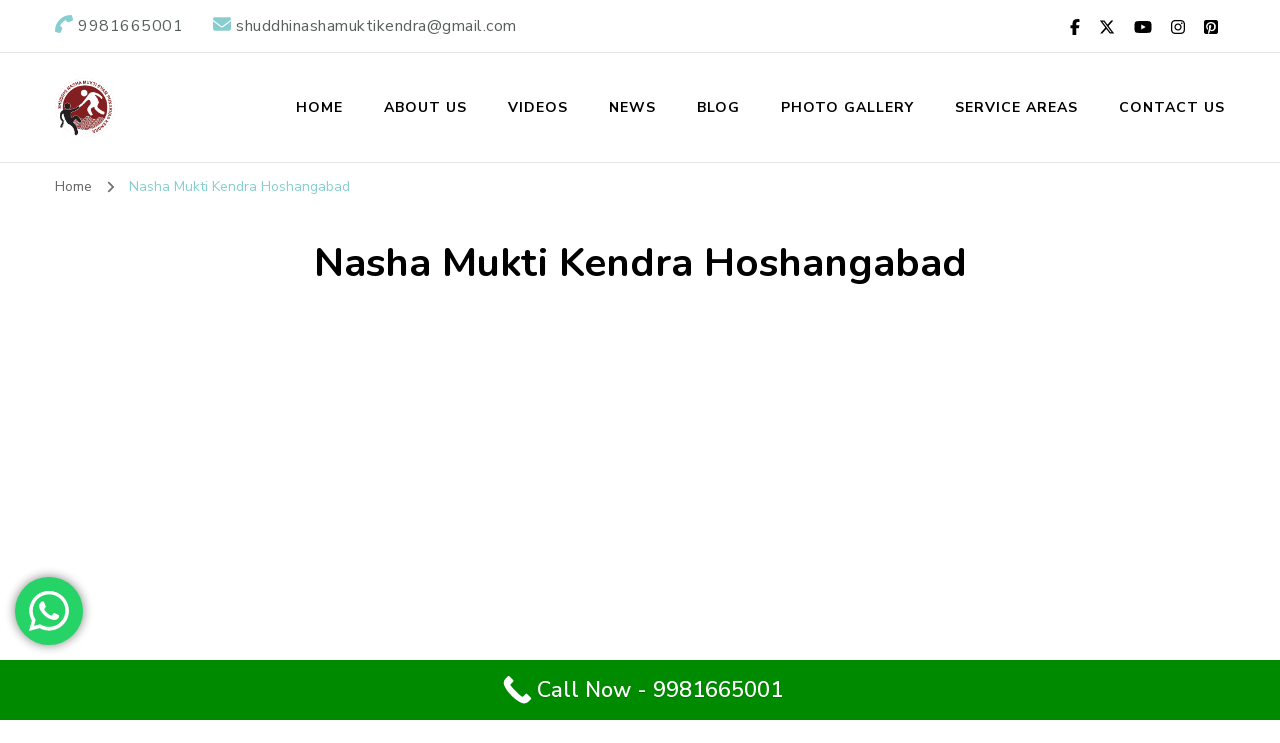

--- FILE ---
content_type: text/html; charset=UTF-8
request_url: https://shuddhinashamuktikendra.com/nasha-mukti-kendra-hoshangabad/
body_size: 36061
content:
    <!DOCTYPE html>
    <html lang="en-US">
    <head itemscope itemtype="http://schema.org/WebSite">
	    <meta charset="UTF-8">
    <meta name="viewport" content="width=device-width, initial-scale=1">
    <link rel="profile" href="http://gmpg.org/xfn/11">
    <style id="jetpack-boost-critical-css">@media all{ul{box-sizing:border-box}.entry-content{counter-reset:footnotes}.screen-reader-text{border:0;clip-path:inset(50%);height:1px;margin:-1px;overflow:hidden;padding:0;position:absolute;width:1px;word-wrap:normal!important}:root{--fg-carousel-perspective:150px;--fg-carousel-pagination-size:14px}.fg-carousel-inner{position:relative;grid-area:inner;display:grid;grid-template-columns:1fr auto 1fr;grid-template-rows:auto;grid-template-areas:"left center right";padding:10px 0;perspective:var(--fg-carousel-perspective);transform:translate3d(0,0,0);transform-style:preserve-3d;backface-visibility:hidden;will-change:contents}.fg-carousel-center{grid-area:center}.fg-carousel-bottom{display:flex;flex-wrap:wrap;align-items:center;justify-content:center;position:relative;grid-area:bottom;font-size:var(--fg-carousel-pagination-size);padding:0;margin-bottom:10px}.fg-carousel-prev{grid-area:prev}.fg-carousel-next{grid-area:next}.foogallery.fg-carousel .fg-item{display:block;opacity:0;visibility:hidden;grid-area:center;transform-origin:center center;transform:translate3d(0,200%,var(--fg-carousel-inverse-perspective));backface-visibility:hidden}:root{--primary-color:#e75387;--secondary-color:#88ced0;--font-color:#595f5f;--black-color:#000;--white-color:#fff;--primary-font:"Nunito sans",sans-serif;--secondary-font:"Nunito",sans-serif}html{font-family:sans-serif;-webkit-text-size-adjust:100%;-ms-text-size-adjust:100%}body{margin:0}article,header,main,nav{display:block}a{text-decoration:none;color:inherit;background-color:#fff0}strong{font-weight:700}img{border:0;vertical-align:top}svg:not(:root){overflow:hidden}button{color:inherit;font:inherit;margin:0}button{overflow:visible}button{text-transform:none}button{-webkit-appearance:button}body,button{color:var(--font-color);font-family:var(--primary-font);font-size:18px;font-weight:400;line-height:1.7}h1{clear:both;font-family:var(--secondary-font);font-weight:700;margin:.67em 0;line-height:1.2;color:var(--black-color)}h1{font-size:2.223em}p{margin-bottom:1.5em}i{font-style:italic}html{box-sizing:border-box}*,:after,:before{box-sizing:inherit}body{background:var(--white-color)}ul{margin:0}ul li{margin-bottom:10px}img{height:auto;max-width:100%;vertical-align:top}button{border:none;border-radius:5px;background:var(--primary-color);color:var(--white-color);font-size:16px;text-transform:uppercase;font-weight:700;padding:15px 40px;line-height:20px}a{color:var(--secondary-color);text-decoration:none}.screen-reader-text{border:0;clip:rect(1px,1px,1px,1px);clip-path:inset(50%);height:1px;margin:-1px;overflow:hidden;padding:0;position:absolute!important;width:1px;word-wrap:normal!important}.entry-content:after,.entry-content:before,.site-content:after,.site-content:before,.wrapper:after,.wrapper:before{content:"";display:table;table-layout:fixed}.entry-content:after,.site-content:after,.wrapper:after{clear:both}.hentry{margin:0 0 1.5em}.entry-content{margin:1.5em 0 0}.custom-logo-link{display:inline-block}.skip-link{position:absolute;top:-999px;left:20px;background:#f7f7f7;border:1px solid rgb(0 0 0/.1);font-size:.8888em;font-weight:600;padding:10px 20px;color:#000;text-decoration:none;border-radius:5px;box-shadow:0 2px 20px rgb(0 0 0/.1);z-index:99999;text-decoration:none}.close{color:inherit;position:absolute;top:7%;width:40px;height:40px;right:5%;padding:0;overflow:hidden}.close:after,.close:before{content:"";background-color:var(--white-color);width:25px;height:2px;position:absolute;top:0;left:0;right:0;bottom:0;margin:auto;-webkit-transform:rotate(45deg);-moz-transform:rotate(45deg);transform:rotate(45deg)}.close:after{-webkit-transform:rotate(-45deg);-moz-transform:rotate(-45deg);transform:rotate(-45deg)}.wrapper{width:1170px;margin:0 auto}.entry-content{margin-top:10px;margin-bottom:20px}.entry-content p{margin-top:0;margin-bottom:20px;clear:both}.back-to-top{padding:0;position:fixed;bottom:20px;right:30px;width:56px;text-align:center;height:56px;line-height:56px;background:var(--secondary-color);border-radius:100%;color:var(--white-color);box-shadow:0 1px 10px rgb(0 0 0/.2);z-index:99;opacity:0;visibility:hidden}.back-to-top span{display:block;font-size:25px;-webkit-transform:rotate(-90deg);-moz-transform:rotate(-90deg);transform:rotate(-90deg)}#crumbs{font-size:.7778em;color:#666}span.separator{display:inline-block;vertical-align:middle;font-size:14px;margin-right:10px;color:#707171}#crumbs a{color:#666;margin-right:10px}#crumbs .current a{color:var(--secondary-color)}.header-t{border-bottom:1px solid #e5e5e5;padding:10px 0}.header-t .top-left{display:inline-block;width:50%;vertical-align:middle;font-size:16px;letter-spacing:.5px}.header-t .top-left span{margin-right:30px}.header-t .top-left span:last-child{margin-right:0}.header-t .top-left span a{color:#595f5f}.header-t .top-right{display:inline-block;vertical-align:middle;width:49%;text-align:right;float:right}.top-right .header-social{display:inline-block;vertical-align:middle}ul.social-icons{margin:0;padding:0;list-style:none}ul.social-icons li{display:inline-block;vertical-align:middle;font-size:16px;margin-bottom:0}ul.social-icons li a{padding:0 7px;color:#000}body:not(.home) header.site-header{border-bottom:1px solid #e5e5e5}.main-header .site-branding{display:inline-block;vertical-align:middle;padding-top:25px;padding-bottom:25px}.site-title{font-size:45px;font-weight:700;margin:0;line-height:1}.site-title a{color:#000}.site-description{font-size:14px;margin:0;line-height:1.2;color:#b9bdbd}.main-header .menu-wrap{display:inline-block;vertical-align:middle;text-align:right;float:right;padding-top:25px;padding-bottom:25px}.menu-wrap nav.main-navigation{display:inline-block;vertical-align:middle}.main-navigation button.toggle-button{display:none}.main-navigation ul{list-style:none;margin:0;padding:0}.main-navigation ul li{display:inline-block;vertical-align:middle;font-size:14px;text-transform:uppercase;letter-spacing:1px;font-weight:700;position:relative;margin-bottom:0}.main-navigation ul li a{display:inline-block;vertical-align:middle;color:#000;padding:18px}.main-navigation ul.menu li:last-child:not(.menu-item-has-children)>a{padding-right:0}.site-header .fa-phone{transform:rotate(90deg)}.site-content{margin-top:60px;margin-bottom:80px}.page .site-content{margin-top:40px}header.page-header{text-align:center;margin-bottom:60px}.page header.page-header{margin-bottom:0}.page header.page-header .entry-title{margin-top:0}.page.style1:not(.centered) header.page-header{text-align:left}@media screen and (max-width:1210px){.wrapper{width:100%;padding-left:3%;padding-right:3%}}@media screen and (max-width:1096px){.main-navigation ul li a{padding-left:10px;padding-right:10px}}@media screen and (min-width:1025px){.main-navigation .primary-menu-list{display:block!important}.main-navigation .close-main-nav-toggle{display:none}}@media screen and (max-width:1024px){.wrapper{max-width:770px}.header-t .top-left{font-size:14px}.header-t .top-left span{margin-right:15px}.main-header .wrapper{display:flex;flex:1;flex-direction:row;align-items:center;justify-content:right}.main-header .site-branding{display:flex;flex:auto;align-items:center;flex-wrap:wrap}.main-header .site-branding:not(.icon-text){flex-direction:column;align-items:flex-start;text-align:left}.menu-wrap nav.main-navigation{width:auto}.main-navigation button.toggle-button{color:inherit;display:block;padding:0;width:40px;height:40px;border-radius:100%;position:relative}.main-navigation button.toggle-button .toggle-bar{display:block;width:20px;height:2px;background:var(--white-color);position:absolute;top:0;left:0;right:0;bottom:0;margin:auto}.main-navigation button.toggle-button .toggle-bar:first-child{top:-10px}.main-navigation button.toggle-button .toggle-bar:last-child{top:10px}.main-navigation .primary-menu-list{position:fixed;top:0;left:0;background:#f5f5f5;height:100%;width:320px;z-index:9999;padding-top:100px;overflow-y:auto;text-align:left;box-shadow:10px 0 20px rgb(0 0 0/.1);display:none}.main-navigation .primary-menu-list .mobile-menu{width:320px}.main-navigation ul li{display:block}.main-navigation ul li a{padding:15px 18px;width:100%;border-bottom:1px solid rgb(0 0 0/.1)}.main-navigation ul.menu li:last-child:not(.menu-item-has-children)>a{padding-right:18px}}@media screen and (max-width:640px){body,button{font-size:16px}.back-to-top{width:40px;height:40px;line-height:40px;right:10px}.back-to-top span{font-size:18px}.site-content{margin-top:40px;margin-bottom:50px}.main-navigation ul.menu{width:80%}}@media screen and (max-width:540px){.header-t .top-left{width:100%;text-align:center}.header-t .top-right{width:100%;text-align:center;margin-top:10px;border-top:1px solid #eee;padding-top:10px}.main-header .site-branding{display:block;width:100%;padding-bottom:20px;text-align:center}.main-header .menu-wrap{width:100%;text-align:center;padding-bottom:0;flex:inherit;float:none}}.entry-content a{color:var(--secondary-color);text-decoration:underline}#crumbs{margin-top:12px}.full-width header.page-header h1{text-align:center}body,button{font-family:var(--primary-font)}#callnowbutton{display:none}@media screen{#callnowbutton.cnb-displaymode-always{display:block;position:fixed;text-decoration:none}#callnowbutton.cnb-full.cnb-displaymode-always{display:flex}}#callnowbutton.cnb-full{justify-content:center;align-items:center;text-shadow:0 1px 0 rgb(0 0 0/.18);width:100%;left:0;height:60px}.cnb-full.cnb-full-bottom{bottom:0}.cnb-full.cnb-text{text-align:center;color:#fff;font-weight:600;font-size:120%;overflow:hidden;white-space:nowrap}.cnb-zindex-10{z-index:2147483647}}</style><meta name='robots' content='index, follow, max-image-preview:large, max-snippet:-1, max-video-preview:-1' />

	<!-- This site is optimized with the Yoast SEO plugin v26.8 - https://yoast.com/product/yoast-seo-wordpress/ -->
	<title>Shuddhi Nasha Mukti Kendra Hoshangabad, Deaddiction Centre Hoshangabad</title>
	<meta name="description" content="Sigma Samaj Kalyan Samiti operates Shuddhi Nasha Mukti Kendra Bhopal (Best Addiction Treatment Center in Bhopal) which is recognized by social justice department and women and child welfare department of MP state government. Shuddhi Nasha Mukti Kendra Bhopal( शुद्धि नशा मुक्ति केंद्र भोपाल) को सिग्मा समाज कल्याण समिति द्वारा संचालित किया जा रहा है जो कि 1995 से समाज में नशे के विरुद्ध लोगों को जागरूक करने और लोगों को नशे से मुक्त करने हेतु कार्य कर रही है" />
	<link rel="canonical" href="https://shuddhinashamuktikendra.com/nasha-mukti-kendra-hoshangabad/" />
	<meta property="og:locale" content="en_US" />
	<meta property="og:type" content="article" />
	<meta property="og:title" content="Shuddhi Nasha Mukti Kendra Hoshangabad, Deaddiction Centre Hoshangabad" />
	<meta property="og:description" content="Sigma Samaj Kalyan Samiti operates Shuddhi Nasha Mukti Kendra Bhopal (Best Addiction Treatment Center in Bhopal) which is recognized by social justice department and women and child welfare department of MP state government. Shuddhi Nasha Mukti Kendra Bhopal( शुद्धि नशा मुक्ति केंद्र भोपाल) को सिग्मा समाज कल्याण समिति द्वारा संचालित किया जा रहा है जो कि 1995 से समाज में नशे के विरुद्ध लोगों को जागरूक करने और लोगों को नशे से मुक्त करने हेतु कार्य कर रही है" />
	<meta property="og:url" content="https://shuddhinashamuktikendra.com/nasha-mukti-kendra-hoshangabad/" />
	<meta property="og:site_name" content="Shuddhi Nasha Mukti Kendra" />
	<meta property="article:publisher" content="https://www.facebook.com/Shuddhi-Nasha-Mukti-Evam-Punarvas-kendra-BhopalMP-1027277323997347" />
	<meta property="article:modified_time" content="2025-08-16T12:07:37+00:00" />
	<meta property="og:image" content="https://shuddhinashamuktikendra.com/wp-content/uploads/2021/11/Shhudhi.png" />
	<meta name="twitter:card" content="summary_large_image" />
	<meta name="twitter:site" content="@NashaEvam" />
	<meta name="twitter:label1" content="Est. reading time" />
	<meta name="twitter:data1" content="12 minutes" />
	<script data-jetpack-boost="ignore" type="application/ld+json" class="yoast-schema-graph">{"@context":"https://schema.org","@graph":[{"@type":"WebPage","@id":"https://shuddhinashamuktikendra.com/nasha-mukti-kendra-hoshangabad/","url":"https://shuddhinashamuktikendra.com/nasha-mukti-kendra-hoshangabad/","name":"Shuddhi Nasha Mukti Kendra Hoshangabad, Deaddiction Centre Hoshangabad","isPartOf":{"@id":"https://shuddhinashamuktikendra.com/#website"},"primaryImageOfPage":{"@id":"https://shuddhinashamuktikendra.com/nasha-mukti-kendra-hoshangabad/#primaryimage"},"image":{"@id":"https://shuddhinashamuktikendra.com/nasha-mukti-kendra-hoshangabad/#primaryimage"},"thumbnailUrl":"https://shuddhinashamuktikendra.com/wp-content/uploads/2021/11/Shhudhi.png","datePublished":"2022-01-13T12:33:34+00:00","dateModified":"2025-08-16T12:07:37+00:00","description":"Sigma Samaj Kalyan Samiti operates Shuddhi Nasha Mukti Kendra Bhopal (Best Addiction Treatment Center in Bhopal) which is recognized by social justice department and women and child welfare department of MP state government. Shuddhi Nasha Mukti Kendra Bhopal( शुद्धि नशा मुक्ति केंद्र भोपाल) को सिग्मा समाज कल्याण समिति द्वारा संचालित किया जा रहा है जो कि 1995 से समाज में नशे के विरुद्ध लोगों को जागरूक करने और लोगों को नशे से मुक्त करने हेतु कार्य कर रही है","breadcrumb":{"@id":"https://shuddhinashamuktikendra.com/nasha-mukti-kendra-hoshangabad/#breadcrumb"},"inLanguage":"en-US","potentialAction":[{"@type":"ReadAction","target":["https://shuddhinashamuktikendra.com/nasha-mukti-kendra-hoshangabad/"]}]},{"@type":"ImageObject","inLanguage":"en-US","@id":"https://shuddhinashamuktikendra.com/nasha-mukti-kendra-hoshangabad/#primaryimage","url":"https://i0.wp.com/shuddhinashamuktikendra.com/wp-content/uploads/2021/11/Shhudhi.png?fit=100%2C99&ssl=1","contentUrl":"https://i0.wp.com/shuddhinashamuktikendra.com/wp-content/uploads/2021/11/Shhudhi.png?fit=100%2C99&ssl=1","width":100,"height":99},{"@type":"BreadcrumbList","@id":"https://shuddhinashamuktikendra.com/nasha-mukti-kendra-hoshangabad/#breadcrumb","itemListElement":[{"@type":"ListItem","position":1,"name":"Home","item":"https://shuddhinashamuktikendra.com/"},{"@type":"ListItem","position":2,"name":"Nasha Mukti Kendra Hoshangabad"}]},{"@type":"WebSite","@id":"https://shuddhinashamuktikendra.com/#website","url":"https://shuddhinashamuktikendra.com/","name":"Shuddhi Nasha Mukti Kendra","description":"Nasha Mukti Evam Punarvas Kendra","publisher":{"@id":"https://shuddhinashamuktikendra.com/#organization"},"alternateName":"Shuddhi Nasha Mukti Kendra","potentialAction":[{"@type":"SearchAction","target":{"@type":"EntryPoint","urlTemplate":"https://shuddhinashamuktikendra.com/?s={search_term_string}"},"query-input":{"@type":"PropertyValueSpecification","valueRequired":true,"valueName":"search_term_string"}}],"inLanguage":"en-US"},{"@type":"Organization","@id":"https://shuddhinashamuktikendra.com/#organization","name":"Shuddhi Nasha Mukti Kendra | Shuddhi Deaddiction Centre","alternateName":"शुद्धि नशा मुक्ति केंद्र भोपाल, शुद्धि डीएडिक्शन सेंटर भोपाल","url":"https://shuddhinashamuktikendra.com/","logo":{"@type":"ImageObject","inLanguage":"en-US","@id":"https://shuddhinashamuktikendra.com/#/schema/logo/image/","url":"https://shuddhinashamuktikendra.com/wp-content/uploads/2021/11/Shhudhi.png","contentUrl":"https://shuddhinashamuktikendra.com/wp-content/uploads/2021/11/Shhudhi.png","width":100,"height":99,"caption":"Shuddhi Nasha Mukti Kendra | Shuddhi Deaddiction Centre"},"image":{"@id":"https://shuddhinashamuktikendra.com/#/schema/logo/image/"},"sameAs":["https://www.facebook.com/Shuddhi-Nasha-Mukti-Evam-Punarvas-kendra-BhopalMP-1027277323997347","https://x.com/NashaEvam","https://www.instagram.com/shuddhinashamukti/","https://in.pinterest.com/shuddhinashamuktikendra/","https://www.youtube.com/channel/UCOkFDilZyltYlffobm_ab8w"]}]}</script>
	<!-- / Yoast SEO plugin. -->


<link rel='dns-prefetch' href='//fonts.googleapis.com' />
<link rel='preconnect' href='//i0.wp.com' />
<link rel="alternate" type="application/rss+xml" title="Shuddhi Nasha Mukti Kendra &raquo; Feed" href="https://shuddhinashamuktikendra.com/feed/" />
<link rel="alternate" type="application/rss+xml" title="Shuddhi Nasha Mukti Kendra &raquo; Comments Feed" href="https://shuddhinashamuktikendra.com/comments/feed/" />
<link rel="alternate" title="oEmbed (JSON)" type="application/json+oembed" href="https://shuddhinashamuktikendra.com/wp-json/oembed/1.0/embed?url=https%3A%2F%2Fshuddhinashamuktikendra.com%2Fnasha-mukti-kendra-hoshangabad%2F" />
<link rel="alternate" title="oEmbed (XML)" type="text/xml+oembed" href="https://shuddhinashamuktikendra.com/wp-json/oembed/1.0/embed?url=https%3A%2F%2Fshuddhinashamuktikendra.com%2Fnasha-mukti-kendra-hoshangabad%2F&#038;format=xml" />
<style>@media screen and (max-width: 650px) {body {padding-bottom:60px;}}</style><noscript><link rel='stylesheet' id='all-css-8cad171e7d0e50d4e0e370de3b680713' href='https://shuddhinashamuktikendra.com/wp-content/boost-cache/static/ac52c9608d.min.css' type='text/css' media='all' /></noscript><link rel='stylesheet' id='all-css-8cad171e7d0e50d4e0e370de3b680713' href='https://shuddhinashamuktikendra.com/wp-content/boost-cache/static/ac52c9608d.min.css' type='text/css' media="not all" data-media="all" onload="this.media=this.dataset.media; delete this.dataset.media; this.removeAttribute( 'onload' );" />
<style id='blossom-coach-inline-css'>


    :root {
        --primary-font: Nunito Sans;
        --secondary-font: Nunito;
    }
    
    .site-title, 
    .site-title-wrap .site-title{
        font-size   : 45px;
        font-family : Nunito;
        font-weight : 700;
        font-style  : normal;
    }
    
    section#wheeloflife_section {
        background-color: #e5f3f3;
    }    

    .custom-logo-link img{
        width    : 60px;
        max-width: 100%;
    }
/*# sourceURL=blossom-coach-inline-css */
</style>
<style id='wp-img-auto-sizes-contain-inline-css'>
img:is([sizes=auto i],[sizes^="auto," i]){contain-intrinsic-size:3000px 1500px}
/*# sourceURL=wp-img-auto-sizes-contain-inline-css */
</style>
<style id='wp-emoji-styles-inline-css'>

	img.wp-smiley, img.emoji {
		display: inline !important;
		border: none !important;
		box-shadow: none !important;
		height: 1em !important;
		width: 1em !important;
		margin: 0 0.07em !important;
		vertical-align: -0.1em !important;
		background: none !important;
		padding: 0 !important;
	}
/*# sourceURL=wp-emoji-styles-inline-css */
</style>
<style id='wp-block-library-inline-css'>
:root{--wp-block-synced-color:#7a00df;--wp-block-synced-color--rgb:122,0,223;--wp-bound-block-color:var(--wp-block-synced-color);--wp-editor-canvas-background:#ddd;--wp-admin-theme-color:#007cba;--wp-admin-theme-color--rgb:0,124,186;--wp-admin-theme-color-darker-10:#006ba1;--wp-admin-theme-color-darker-10--rgb:0,107,160.5;--wp-admin-theme-color-darker-20:#005a87;--wp-admin-theme-color-darker-20--rgb:0,90,135;--wp-admin-border-width-focus:2px}@media (min-resolution:192dpi){:root{--wp-admin-border-width-focus:1.5px}}.wp-element-button{cursor:pointer}:root .has-very-light-gray-background-color{background-color:#eee}:root .has-very-dark-gray-background-color{background-color:#313131}:root .has-very-light-gray-color{color:#eee}:root .has-very-dark-gray-color{color:#313131}:root .has-vivid-green-cyan-to-vivid-cyan-blue-gradient-background{background:linear-gradient(135deg,#00d084,#0693e3)}:root .has-purple-crush-gradient-background{background:linear-gradient(135deg,#34e2e4,#4721fb 50%,#ab1dfe)}:root .has-hazy-dawn-gradient-background{background:linear-gradient(135deg,#faaca8,#dad0ec)}:root .has-subdued-olive-gradient-background{background:linear-gradient(135deg,#fafae1,#67a671)}:root .has-atomic-cream-gradient-background{background:linear-gradient(135deg,#fdd79a,#004a59)}:root .has-nightshade-gradient-background{background:linear-gradient(135deg,#330968,#31cdcf)}:root .has-midnight-gradient-background{background:linear-gradient(135deg,#020381,#2874fc)}:root{--wp--preset--font-size--normal:16px;--wp--preset--font-size--huge:42px}.has-regular-font-size{font-size:1em}.has-larger-font-size{font-size:2.625em}.has-normal-font-size{font-size:var(--wp--preset--font-size--normal)}.has-huge-font-size{font-size:var(--wp--preset--font-size--huge)}.has-text-align-center{text-align:center}.has-text-align-left{text-align:left}.has-text-align-right{text-align:right}.has-fit-text{white-space:nowrap!important}#end-resizable-editor-section{display:none}.aligncenter{clear:both}.items-justified-left{justify-content:flex-start}.items-justified-center{justify-content:center}.items-justified-right{justify-content:flex-end}.items-justified-space-between{justify-content:space-between}.screen-reader-text{border:0;clip-path:inset(50%);height:1px;margin:-1px;overflow:hidden;padding:0;position:absolute;width:1px;word-wrap:normal!important}.screen-reader-text:focus{background-color:#ddd;clip-path:none;color:#444;display:block;font-size:1em;height:auto;left:5px;line-height:normal;padding:15px 23px 14px;text-decoration:none;top:5px;width:auto;z-index:100000}html :where(.has-border-color){border-style:solid}html :where([style*=border-top-color]){border-top-style:solid}html :where([style*=border-right-color]){border-right-style:solid}html :where([style*=border-bottom-color]){border-bottom-style:solid}html :where([style*=border-left-color]){border-left-style:solid}html :where([style*=border-width]){border-style:solid}html :where([style*=border-top-width]){border-top-style:solid}html :where([style*=border-right-width]){border-right-style:solid}html :where([style*=border-bottom-width]){border-bottom-style:solid}html :where([style*=border-left-width]){border-left-style:solid}html :where(img[class*=wp-image-]){height:auto;max-width:100%}:where(figure){margin:0 0 1em}html :where(.is-position-sticky){--wp-admin--admin-bar--position-offset:var(--wp-admin--admin-bar--height,0px)}@media screen and (max-width:600px){html :where(.is-position-sticky){--wp-admin--admin-bar--position-offset:0px}}

/*# sourceURL=wp-block-library-inline-css */
</style><style id='wp-block-heading-inline-css'>
h1:where(.wp-block-heading).has-background,h2:where(.wp-block-heading).has-background,h3:where(.wp-block-heading).has-background,h4:where(.wp-block-heading).has-background,h5:where(.wp-block-heading).has-background,h6:where(.wp-block-heading).has-background{padding:1.25em 2.375em}h1.has-text-align-left[style*=writing-mode]:where([style*=vertical-lr]),h1.has-text-align-right[style*=writing-mode]:where([style*=vertical-rl]),h2.has-text-align-left[style*=writing-mode]:where([style*=vertical-lr]),h2.has-text-align-right[style*=writing-mode]:where([style*=vertical-rl]),h3.has-text-align-left[style*=writing-mode]:where([style*=vertical-lr]),h3.has-text-align-right[style*=writing-mode]:where([style*=vertical-rl]),h4.has-text-align-left[style*=writing-mode]:where([style*=vertical-lr]),h4.has-text-align-right[style*=writing-mode]:where([style*=vertical-rl]),h5.has-text-align-left[style*=writing-mode]:where([style*=vertical-lr]),h5.has-text-align-right[style*=writing-mode]:where([style*=vertical-rl]),h6.has-text-align-left[style*=writing-mode]:where([style*=vertical-lr]),h6.has-text-align-right[style*=writing-mode]:where([style*=vertical-rl]){rotate:180deg}
/*# sourceURL=https://shuddhinashamuktikendra.com/wp-includes/blocks/heading/style.min.css */
</style>
<style id='wp-block-embed-inline-css'>
.wp-block-embed.alignleft,.wp-block-embed.alignright,.wp-block[data-align=left]>[data-type="core/embed"],.wp-block[data-align=right]>[data-type="core/embed"]{max-width:360px;width:100%}.wp-block-embed.alignleft .wp-block-embed__wrapper,.wp-block-embed.alignright .wp-block-embed__wrapper,.wp-block[data-align=left]>[data-type="core/embed"] .wp-block-embed__wrapper,.wp-block[data-align=right]>[data-type="core/embed"] .wp-block-embed__wrapper{min-width:280px}.wp-block-cover .wp-block-embed{min-height:240px;min-width:320px}.wp-block-embed{overflow-wrap:break-word}.wp-block-embed :where(figcaption){margin-bottom:1em;margin-top:.5em}.wp-block-embed iframe{max-width:100%}.wp-block-embed__wrapper{position:relative}.wp-embed-responsive .wp-has-aspect-ratio .wp-block-embed__wrapper:before{content:"";display:block;padding-top:50%}.wp-embed-responsive .wp-has-aspect-ratio iframe{bottom:0;height:100%;left:0;position:absolute;right:0;top:0;width:100%}.wp-embed-responsive .wp-embed-aspect-21-9 .wp-block-embed__wrapper:before{padding-top:42.85%}.wp-embed-responsive .wp-embed-aspect-18-9 .wp-block-embed__wrapper:before{padding-top:50%}.wp-embed-responsive .wp-embed-aspect-16-9 .wp-block-embed__wrapper:before{padding-top:56.25%}.wp-embed-responsive .wp-embed-aspect-4-3 .wp-block-embed__wrapper:before{padding-top:75%}.wp-embed-responsive .wp-embed-aspect-1-1 .wp-block-embed__wrapper:before{padding-top:100%}.wp-embed-responsive .wp-embed-aspect-9-16 .wp-block-embed__wrapper:before{padding-top:177.77%}.wp-embed-responsive .wp-embed-aspect-1-2 .wp-block-embed__wrapper:before{padding-top:200%}
/*# sourceURL=https://shuddhinashamuktikendra.com/wp-includes/blocks/embed/style.min.css */
</style>
<style id='wp-block-paragraph-inline-css'>
.is-small-text{font-size:.875em}.is-regular-text{font-size:1em}.is-large-text{font-size:2.25em}.is-larger-text{font-size:3em}.has-drop-cap:not(:focus):first-letter{float:left;font-size:8.4em;font-style:normal;font-weight:100;line-height:.68;margin:.05em .1em 0 0;text-transform:uppercase}body.rtl .has-drop-cap:not(:focus):first-letter{float:none;margin-left:.1em}p.has-drop-cap.has-background{overflow:hidden}:root :where(p.has-background){padding:1.25em 2.375em}:where(p.has-text-color:not(.has-link-color)) a{color:inherit}p.has-text-align-left[style*="writing-mode:vertical-lr"],p.has-text-align-right[style*="writing-mode:vertical-rl"]{rotate:180deg}
/*# sourceURL=https://shuddhinashamuktikendra.com/wp-includes/blocks/paragraph/style.min.css */
</style>
<style id='global-styles-inline-css'>
:root{--wp--preset--aspect-ratio--square: 1;--wp--preset--aspect-ratio--4-3: 4/3;--wp--preset--aspect-ratio--3-4: 3/4;--wp--preset--aspect-ratio--3-2: 3/2;--wp--preset--aspect-ratio--2-3: 2/3;--wp--preset--aspect-ratio--16-9: 16/9;--wp--preset--aspect-ratio--9-16: 9/16;--wp--preset--color--black: #000000;--wp--preset--color--cyan-bluish-gray: #abb8c3;--wp--preset--color--white: #ffffff;--wp--preset--color--pale-pink: #f78da7;--wp--preset--color--vivid-red: #cf2e2e;--wp--preset--color--luminous-vivid-orange: #ff6900;--wp--preset--color--luminous-vivid-amber: #fcb900;--wp--preset--color--light-green-cyan: #7bdcb5;--wp--preset--color--vivid-green-cyan: #00d084;--wp--preset--color--pale-cyan-blue: #8ed1fc;--wp--preset--color--vivid-cyan-blue: #0693e3;--wp--preset--color--vivid-purple: #9b51e0;--wp--preset--gradient--vivid-cyan-blue-to-vivid-purple: linear-gradient(135deg,rgb(6,147,227) 0%,rgb(155,81,224) 100%);--wp--preset--gradient--light-green-cyan-to-vivid-green-cyan: linear-gradient(135deg,rgb(122,220,180) 0%,rgb(0,208,130) 100%);--wp--preset--gradient--luminous-vivid-amber-to-luminous-vivid-orange: linear-gradient(135deg,rgb(252,185,0) 0%,rgb(255,105,0) 100%);--wp--preset--gradient--luminous-vivid-orange-to-vivid-red: linear-gradient(135deg,rgb(255,105,0) 0%,rgb(207,46,46) 100%);--wp--preset--gradient--very-light-gray-to-cyan-bluish-gray: linear-gradient(135deg,rgb(238,238,238) 0%,rgb(169,184,195) 100%);--wp--preset--gradient--cool-to-warm-spectrum: linear-gradient(135deg,rgb(74,234,220) 0%,rgb(151,120,209) 20%,rgb(207,42,186) 40%,rgb(238,44,130) 60%,rgb(251,105,98) 80%,rgb(254,248,76) 100%);--wp--preset--gradient--blush-light-purple: linear-gradient(135deg,rgb(255,206,236) 0%,rgb(152,150,240) 100%);--wp--preset--gradient--blush-bordeaux: linear-gradient(135deg,rgb(254,205,165) 0%,rgb(254,45,45) 50%,rgb(107,0,62) 100%);--wp--preset--gradient--luminous-dusk: linear-gradient(135deg,rgb(255,203,112) 0%,rgb(199,81,192) 50%,rgb(65,88,208) 100%);--wp--preset--gradient--pale-ocean: linear-gradient(135deg,rgb(255,245,203) 0%,rgb(182,227,212) 50%,rgb(51,167,181) 100%);--wp--preset--gradient--electric-grass: linear-gradient(135deg,rgb(202,248,128) 0%,rgb(113,206,126) 100%);--wp--preset--gradient--midnight: linear-gradient(135deg,rgb(2,3,129) 0%,rgb(40,116,252) 100%);--wp--preset--font-size--small: 13px;--wp--preset--font-size--medium: 20px;--wp--preset--font-size--large: 36px;--wp--preset--font-size--x-large: 42px;--wp--preset--spacing--20: 0.44rem;--wp--preset--spacing--30: 0.67rem;--wp--preset--spacing--40: 1rem;--wp--preset--spacing--50: 1.5rem;--wp--preset--spacing--60: 2.25rem;--wp--preset--spacing--70: 3.38rem;--wp--preset--spacing--80: 5.06rem;--wp--preset--shadow--natural: 6px 6px 9px rgba(0, 0, 0, 0.2);--wp--preset--shadow--deep: 12px 12px 50px rgba(0, 0, 0, 0.4);--wp--preset--shadow--sharp: 6px 6px 0px rgba(0, 0, 0, 0.2);--wp--preset--shadow--outlined: 6px 6px 0px -3px rgb(255, 255, 255), 6px 6px rgb(0, 0, 0);--wp--preset--shadow--crisp: 6px 6px 0px rgb(0, 0, 0);}:where(.is-layout-flex){gap: 0.5em;}:where(.is-layout-grid){gap: 0.5em;}body .is-layout-flex{display: flex;}.is-layout-flex{flex-wrap: wrap;align-items: center;}.is-layout-flex > :is(*, div){margin: 0;}body .is-layout-grid{display: grid;}.is-layout-grid > :is(*, div){margin: 0;}:where(.wp-block-columns.is-layout-flex){gap: 2em;}:where(.wp-block-columns.is-layout-grid){gap: 2em;}:where(.wp-block-post-template.is-layout-flex){gap: 1.25em;}:where(.wp-block-post-template.is-layout-grid){gap: 1.25em;}.has-black-color{color: var(--wp--preset--color--black) !important;}.has-cyan-bluish-gray-color{color: var(--wp--preset--color--cyan-bluish-gray) !important;}.has-white-color{color: var(--wp--preset--color--white) !important;}.has-pale-pink-color{color: var(--wp--preset--color--pale-pink) !important;}.has-vivid-red-color{color: var(--wp--preset--color--vivid-red) !important;}.has-luminous-vivid-orange-color{color: var(--wp--preset--color--luminous-vivid-orange) !important;}.has-luminous-vivid-amber-color{color: var(--wp--preset--color--luminous-vivid-amber) !important;}.has-light-green-cyan-color{color: var(--wp--preset--color--light-green-cyan) !important;}.has-vivid-green-cyan-color{color: var(--wp--preset--color--vivid-green-cyan) !important;}.has-pale-cyan-blue-color{color: var(--wp--preset--color--pale-cyan-blue) !important;}.has-vivid-cyan-blue-color{color: var(--wp--preset--color--vivid-cyan-blue) !important;}.has-vivid-purple-color{color: var(--wp--preset--color--vivid-purple) !important;}.has-black-background-color{background-color: var(--wp--preset--color--black) !important;}.has-cyan-bluish-gray-background-color{background-color: var(--wp--preset--color--cyan-bluish-gray) !important;}.has-white-background-color{background-color: var(--wp--preset--color--white) !important;}.has-pale-pink-background-color{background-color: var(--wp--preset--color--pale-pink) !important;}.has-vivid-red-background-color{background-color: var(--wp--preset--color--vivid-red) !important;}.has-luminous-vivid-orange-background-color{background-color: var(--wp--preset--color--luminous-vivid-orange) !important;}.has-luminous-vivid-amber-background-color{background-color: var(--wp--preset--color--luminous-vivid-amber) !important;}.has-light-green-cyan-background-color{background-color: var(--wp--preset--color--light-green-cyan) !important;}.has-vivid-green-cyan-background-color{background-color: var(--wp--preset--color--vivid-green-cyan) !important;}.has-pale-cyan-blue-background-color{background-color: var(--wp--preset--color--pale-cyan-blue) !important;}.has-vivid-cyan-blue-background-color{background-color: var(--wp--preset--color--vivid-cyan-blue) !important;}.has-vivid-purple-background-color{background-color: var(--wp--preset--color--vivid-purple) !important;}.has-black-border-color{border-color: var(--wp--preset--color--black) !important;}.has-cyan-bluish-gray-border-color{border-color: var(--wp--preset--color--cyan-bluish-gray) !important;}.has-white-border-color{border-color: var(--wp--preset--color--white) !important;}.has-pale-pink-border-color{border-color: var(--wp--preset--color--pale-pink) !important;}.has-vivid-red-border-color{border-color: var(--wp--preset--color--vivid-red) !important;}.has-luminous-vivid-orange-border-color{border-color: var(--wp--preset--color--luminous-vivid-orange) !important;}.has-luminous-vivid-amber-border-color{border-color: var(--wp--preset--color--luminous-vivid-amber) !important;}.has-light-green-cyan-border-color{border-color: var(--wp--preset--color--light-green-cyan) !important;}.has-vivid-green-cyan-border-color{border-color: var(--wp--preset--color--vivid-green-cyan) !important;}.has-pale-cyan-blue-border-color{border-color: var(--wp--preset--color--pale-cyan-blue) !important;}.has-vivid-cyan-blue-border-color{border-color: var(--wp--preset--color--vivid-cyan-blue) !important;}.has-vivid-purple-border-color{border-color: var(--wp--preset--color--vivid-purple) !important;}.has-vivid-cyan-blue-to-vivid-purple-gradient-background{background: var(--wp--preset--gradient--vivid-cyan-blue-to-vivid-purple) !important;}.has-light-green-cyan-to-vivid-green-cyan-gradient-background{background: var(--wp--preset--gradient--light-green-cyan-to-vivid-green-cyan) !important;}.has-luminous-vivid-amber-to-luminous-vivid-orange-gradient-background{background: var(--wp--preset--gradient--luminous-vivid-amber-to-luminous-vivid-orange) !important;}.has-luminous-vivid-orange-to-vivid-red-gradient-background{background: var(--wp--preset--gradient--luminous-vivid-orange-to-vivid-red) !important;}.has-very-light-gray-to-cyan-bluish-gray-gradient-background{background: var(--wp--preset--gradient--very-light-gray-to-cyan-bluish-gray) !important;}.has-cool-to-warm-spectrum-gradient-background{background: var(--wp--preset--gradient--cool-to-warm-spectrum) !important;}.has-blush-light-purple-gradient-background{background: var(--wp--preset--gradient--blush-light-purple) !important;}.has-blush-bordeaux-gradient-background{background: var(--wp--preset--gradient--blush-bordeaux) !important;}.has-luminous-dusk-gradient-background{background: var(--wp--preset--gradient--luminous-dusk) !important;}.has-pale-ocean-gradient-background{background: var(--wp--preset--gradient--pale-ocean) !important;}.has-electric-grass-gradient-background{background: var(--wp--preset--gradient--electric-grass) !important;}.has-midnight-gradient-background{background: var(--wp--preset--gradient--midnight) !important;}.has-small-font-size{font-size: var(--wp--preset--font-size--small) !important;}.has-medium-font-size{font-size: var(--wp--preset--font-size--medium) !important;}.has-large-font-size{font-size: var(--wp--preset--font-size--large) !important;}.has-x-large-font-size{font-size: var(--wp--preset--font-size--x-large) !important;}
/*# sourceURL=global-styles-inline-css */
</style>

<style id='classic-theme-styles-inline-css'>
/*! This file is auto-generated */
.wp-block-button__link{color:#fff;background-color:#32373c;border-radius:9999px;box-shadow:none;text-decoration:none;padding:calc(.667em + 2px) calc(1.333em + 2px);font-size:1.125em}.wp-block-file__button{background:#32373c;color:#fff;text-decoration:none}
/*# sourceURL=/wp-includes/css/classic-themes.min.css */
</style>
<noscript><link rel='stylesheet' id='blossom-coach-google-fonts-css' href='https://fonts.googleapis.com/css?family=Nunito+Sans%3A200%2C300%2Cregular%2C500%2C600%2C700%2C800%2C900%2C200italic%2C300italic%2Citalic%2C500italic%2C600italic%2C700italic%2C800italic%2C900italic%7CNunito%3A200%2C300%2Cregular%2C500%2C600%2C700%2C800%2C900%2C200italic%2C300italic%2Citalic%2C500italic%2C600italic%2C700italic%2C800italic%2C900italic%7CNunito%3A700' media='all' />
</noscript><link rel='stylesheet' id='blossom-coach-google-fonts-css' href='https://fonts.googleapis.com/css?family=Nunito+Sans%3A200%2C300%2Cregular%2C500%2C600%2C700%2C800%2C900%2C200italic%2C300italic%2Citalic%2C500italic%2C600italic%2C700italic%2C800italic%2C900italic%7CNunito%3A200%2C300%2Cregular%2C500%2C600%2C700%2C800%2C900%2C200italic%2C300italic%2Citalic%2C500italic%2C600italic%2C700italic%2C800italic%2C900italic%7CNunito%3A700' media="not all" data-media="all" onload="this.media=this.dataset.media; delete this.dataset.media; this.removeAttribute( 'onload' );" />
<!--n2css--><!--n2js-->



<link rel="https://api.w.org/" href="https://shuddhinashamuktikendra.com/wp-json/" /><link rel="alternate" title="JSON" type="application/json" href="https://shuddhinashamuktikendra.com/wp-json/wp/v2/pages/533" /><link rel="EditURI" type="application/rsd+xml" title="RSD" href="https://shuddhinashamuktikendra.com/xmlrpc.php?rsd" />
<meta name="generator" content="WordPress 6.9" />
<link rel='shortlink' href='https://shuddhinashamuktikendra.com/?p=533' />
		<!-- Custom Logo: hide header text -->
		<style id="custom-logo-css" type="text/css">
			.site-title, .site-description {
				position: absolute;
				clip-path: inset(50%);
			}
		</style>
		<!-- This website uses the WP Call Button plugin to generate more leads. --><style type="text/css">.wp-call-button{display: block; position: fixed; text-decoration: none; z-index: 9999999999;width: 60px; height: 60px; border-radius: 50%;/*transform: scale(0.8);*/ background: #269041 !important; color: white !important; border-radius: 0; width: 100%; text-align: center !important; font-size: 24px !important;  font-weight: bold !important; padding: 17px 0 0 0 !important; text-decoration: none !important;  bottom: 0; }</style><style type="text/css">.recentcomments a{display:inline !important;padding:0 !important;margin:0 !important;}</style><link rel="icon" href="https://i0.wp.com/shuddhinashamuktikendra.com/wp-content/uploads/2021/11/Shhudhi.png?fit=32%2C32&#038;ssl=1" sizes="32x32" />
<link rel="icon" href="https://i0.wp.com/shuddhinashamuktikendra.com/wp-content/uploads/2021/11/Shhudhi.png?fit=100%2C99&#038;ssl=1" sizes="192x192" />
<link rel="apple-touch-icon" href="https://i0.wp.com/shuddhinashamuktikendra.com/wp-content/uploads/2021/11/Shhudhi.png?fit=100%2C99&#038;ssl=1" />
<meta name="msapplication-TileImage" content="https://i0.wp.com/shuddhinashamuktikendra.com/wp-content/uploads/2021/11/Shhudhi.png?fit=100%2C99&#038;ssl=1" />
</head>

<body class="wp-singular page-template-default page page-id-533 wp-custom-logo wp-theme-blossom-coach style1 underline full-width" itemscope itemtype="http://schema.org/WebPage">

    <div id="page" class="site"><a aria-label="skip to content" class="skip-link screen-reader-text" href="#acc-content">Skip to Content</a>
        <header id="masthead" class="site-header" itemscope itemtype="http://schema.org/WPHeader">		
		        <div class="header-t">
			<div class="wrapper">
			<div class="top-left"><span><i class="fa fa-phone"></i><a href="tel:9981665001"><span class="phone">9981665001</span></a></span><span><i class="fa fa-envelope"></i><a href="mailto:shuddhinashamuktikendra@gmail.com"><span class="email">shuddhinashamuktikendra@gmail.com</span></a></span></div><!-- .top-left --><div class="top-right"><div class="header-social">    <ul class="social-icons">
    	            <li><a href="https://www.facebook.com/Shuddhi-Nasha-Mukti-Evam-Punarvas-kendra-BhopalMP-1027277323997347" target="_blank" rel="nofollow"><i class="fab fa-facebook-f"></i></a></li>    	   
                        <li><a href="https://twitter.com/NashaEvam" target="_blank" rel="nofollow"><i class="fab fa-x-twitter"></i></a></li>    	   
                        <li><a href="https://www.youtube.com/channel/UCOkFDilZyltYlffobm_ab8w" target="_blank" rel="nofollow"><i class="fab fa-youtube"></i></a></li>    	   
                        <li><a href="https://www.instagram.com/shuddhinashamukti/" target="_blank" rel="nofollow"><i class="fab fa-instagram"></i></a></li>    	   
                        <li><a href="https://in.pinterest.com/shuddhinashamuktikendra/" target="_blank" rel="nofollow"><i class="fab fa-pinterest-square"></i></a></li>    	   
            	</ul>
        </div><!-- .header-social --></div><!-- .top-right -->			</div><!-- .wrapper -->            				 
		</div><!-- .header-t -->
                
        <div class="main-header">
			<div class="wrapper">
                        <div class="site-branding" itemscope itemtype="http://schema.org/Organization">
            <div class="site-logo"><a href="https://shuddhinashamuktikendra.com/" class="custom-logo-link" rel="home"><img width="100" height="99" src="https://i0.wp.com/shuddhinashamuktikendra.com/wp-content/uploads/2021/11/Shhudhi.png?fit=100%2C99&amp;ssl=1" class="custom-logo" alt="Shuddhi Nasha Mukti Kendra" decoding="async" /></a></div><!-- .site-logo -->                                <p class="site-title" itemprop="name"><a href="https://shuddhinashamuktikendra.com/" rel="home" itemprop="url">Shuddhi Nasha Mukti Kendra</a></p>
                                    <p class="site-description">Nasha Mukti Evam Punarvas Kendra</p>
                        </div><!-- .site-branding -->
    				<div class="menu-wrap">				
                        <nav id="site-navigation" class="main-navigation" itemscope itemtype="http://schema.org/SiteNavigationElement">
        <button type="button" class="toggle-button" data-toggle-target=".main-menu-modal" data-toggle-body-class="showing-main-menu-modal" aria-expanded="false" data-set-focus=".close-main-nav-toggle" aria-label="Mobile Navigation">
            <span class="toggle-bar"></span>
            <span class="toggle-bar"></span>
            <span class="toggle-bar"></span>
        </button>
        <div class="primary-menu-list main-menu-modal cover-modal" data-modal-target-string=".main-menu-modal">
            <button class="close close-main-nav-toggle" data-toggle-target=".main-menu-modal" data-toggle-body-class="showing-main-menu-modal" aria-expanded="false" data-set-focus=".main-menu-modal" aria-label="Mobile Navigation"><span></span></button>
            <div class="mobile-menu" aria-label="Mobile">
                <div class="menu-mainmenu-container"><ul id="primary-menu" class="menu main-menu-modal"><li id="menu-item-355" class="menu-item menu-item-type-post_type menu-item-object-page menu-item-home menu-item-355"><a href="https://shuddhinashamuktikendra.com/">Home</a></li>
<li id="menu-item-357" class="menu-item menu-item-type-post_type menu-item-object-page menu-item-357"><a href="https://shuddhinashamuktikendra.com/nasha-mukti-kendra-fees/">About Us</a></li>
<li id="menu-item-359" class="menu-item menu-item-type-custom menu-item-object-custom menu-item-359"><a href="https://www.youtube.com/channel/UCOkFDilZyltYlffobm_ab8w/videos">Videos</a></li>
<li id="menu-item-360" class="menu-item menu-item-type-post_type menu-item-object-page menu-item-360"><a href="https://shuddhinashamuktikendra.com/news/">News</a></li>
<li id="menu-item-362" class="menu-item menu-item-type-post_type menu-item-object-page menu-item-362"><a href="https://shuddhinashamuktikendra.com/nasha-mukti-kendra-bhopal-blog/">Blog</a></li>
<li id="menu-item-363" class="menu-item menu-item-type-post_type menu-item-object-page menu-item-363"><a href="https://shuddhinashamuktikendra.com/images/">Photo Gallery</a></li>
<li id="menu-item-364" class="menu-item menu-item-type-post_type menu-item-object-page menu-item-364"><a href="https://shuddhinashamuktikendra.com/nasha-mukti-center/">SERVICE AREAS</a></li>
<li id="menu-item-365" class="menu-item menu-item-type-post_type menu-item-object-page menu-item-365"><a href="https://shuddhinashamuktikendra.com/contact-us/">Contact Us</a></li>
</ul></div>            </div>
        </div>
    </nav><!-- #site-navigation -->     
    				</div><!-- .menu-wrap -->
			</div><!-- .wrapper -->
		</div><!-- .main-header -->				
	</header><!-- .site-header -->
    <div class="breadcrumb-wrapper"><div class="wrapper">
                <div id="crumbs" itemscope itemtype="http://schema.org/BreadcrumbList"> 
                    <span itemprop="itemListElement" itemscope itemtype="http://schema.org/ListItem">
                        <a itemprop="item" href="https://shuddhinashamuktikendra.com"><span itemprop="name">Home</span></a>
                        <meta itemprop="position" content="1" />
                        <span class="separator"><i class="fa fa-angle-right"></i></span>
                    </span><span class="current" itemprop="itemListElement" itemscope itemtype="http://schema.org/ListItem"><a itemprop="item" href="https://shuddhinashamuktikendra.com/nasha-mukti-kendra-hoshangabad/"><span itemprop="name">Nasha Mukti Kendra Hoshangabad</span></a><meta itemprop="position" content="2" /></span></div></div></div><!-- .breadcrumb-wrapper --><div id="acc-content"><!-- done for accessiblity purpose -->        <div id="content" class="site-content">        
                        <div class="wrapper">
            
	<div id="primary" class="content-area">
		<main id="main" class="site-main">

			
<article id="post-533" class="post-533 page type-page status-publish hentry">
	    <header class="page-header">
		<h1 class="entry-title">Nasha Mukti Kendra Hoshangabad</h1>	</header>         
            </figure><!-- .post-thumbnail -->
        <div class="entry-content" itemprop="text">
		
<figure class="wp-block-embed aligncenter is-type-video is-provider-youtube wp-block-embed-youtube wp-embed-aspect-16-9 wp-has-aspect-ratio"><div class="wp-block-embed__wrapper">
<iframe title="शुद्धि नशा मुक्ति केन्द्र के  राजीव तिवारी को मध्य प्रदेश शासन का सर्वोच्च स्वामी विवेकानंद अवॉर्ड" width="1170" height="658" src="https://www.youtube.com/embed/0bKFDFPHhIU?feature=oembed" frameborder="0" allow="accelerometer; autoplay; clipboard-write; encrypted-media; gyroscope; picture-in-picture; web-share" referrerpolicy="strict-origin-when-cross-origin" allowfullscreen></iframe>
</div></figure>


<p><img data-recalc-dims="1" decoding="async" src="https://i0.wp.com/shuddhinashamuktikendra.com/wp-content/uploads/2021/11/Shhudhi.png?resize=100%2C99&#038;ssl=1" alt="" width="100" height="99">Powered by our expertise and competence, “<strong>Shuddhi Nasha Mukti Kendra Bhopal</strong>” has become one of the reckoned nasha mukti centres in the country.</p>



<p><a href="https://shuddhinashamuktikendra.com/">READ MORE</a></p>



<p>Treating a drug addict is a difficult task right from the beginning. Most of the times, the addicts are not interested to go through a rehabilitation program because of the stigma attached to it. An addict is worried about their reputation in the society if people come to know that they were in a rehabilitation center.</p>



<p>India is grappling with the increasing menace of drug abuse in children, adolescents and adults. Drug abuse is a major concern for so many families in India because of the way it has systematically destroyed the lives of the addicts as well as those of their families. Drug abuse often results in psychological, physical, intellectual and moral decay.The best treatment to quit drug and alcohol you will only get here in our deaddiction center in Hoshangabad. Our Rehabilitation center in Bhopal is one of the best rehab in all over MP. Nasha Mukti Hoshangabad Contact Number 09981665001. Powered by our expertise and competence, “Shuddhi&nbsp;<strong>Nasha Mukti Kendra Bhopal</strong>” has become one of the reckoned nasha mukti centres in the country.</p>



<p>The best treatment to quit drug and alcohol you will only get here in our deaddiction center. Our Rehabilitation center is one of the best rehab in all over MP. A lot of people get benefited by Shuddhi deaddiction center in Bhopal and we are very happy to share with you the news that the idea to make the society addiction free was successful by your faith you have on us. Deaddiction center Hoshangabad and deaddiction center in Hoshangabad was a great boon in Hoshangabad. After deaddiction center in Bhopal we are moving to all over India. Top Nasha mukti kendra Hoshangabad, with best facility, Best Nasha Mukti center in Hoshangabad.&nbsp;Nasha Mukti center Bhopal provides best treatment. We also provides facility of&nbsp;Gym and open space.</p>



<p>शुद्धि नशा मुक्ति केंद्र पिछले 5 सालों से जबलपुर के नशे पीड़ितों के लिए पूरी निष्ठा से कार्य कर रहा है जिस कारण जबलपुर में नशा मुक्ति के कार्य में बहुत सकारात्मक परिणाम प्राप्त हुए है। यह आकार में मध्य प्रदेश और छत्तीसगढ़ का दूसरा सबसे बड़ा नशा मुक्ति केंद्र है और परिणाम में प्रथम हैं। यहाँ मानिचिकित्सक, चिकित्सक, मनोविज्ञानी, परामर्शदाता, सुरक्षाकर्मी और नर्सिंग स्टाफ की भोपाल की सबसे बड़ी और कुशल टीम है। यहाँ एक आधुनिक जिम की सुविधा भी उपलब्ध है।</p>



<p>समस्या</p>



<p>Welcome to&nbsp;Shuddi Nasha Mukti Kendra. शराबी या नशैलची (addict) शब्द सुनते ही एक ऐसे आदमी का चेहरा सामने आता है जो सबसे लड़ता रहता है, बिना बात गालियां बकता रहता है, घर का समान बेच रहा होता है, उसका व्यापार बंद हो चुका होता है या नौकरी जा चुकी होती है, उसके बीबी, बच्चे और वो खुद दयनीय स्थिति में होता है। क्या हमे लगता है कि कोई व्यक्ति ऐसी ज़िन्दगी चाहता होगा ? इसका जवाब हम सभी न में ही देंगे।</p>



<p>फिर ऐसा क्यों होता है वो आदमी अपना काम, सम्मान,संबंध और बहुत बार अपना जीवन भी दाव पर लगा होने के बाद भी अपना नशा बंद क्यों नहीं करता है और बहुत से मामलों में तो डॉक्टर ने बोला भी होता है कि यदि और पीयोगे तो मर जाओगे और वो व्यक्ति शराब (alcohol) रोकने की जगह पीकर मर जाता है।&nbsp;</p>



<p>भारत में लगभग हर वर्ष लगभग 5 लाख लोग शराब के कारण मर जाते है, जबकि उनमें से अधिकतर को डॉक्टरों द्वारा पहले ही बताया चुका होता है कि और पियोगे तो मर जाओगे, ऐसा क्यों है ? इसका जवाब हम लोगों के पास नहीं है क्योंकि अधिकतर लोगों की सोच होती है कि एक शराबी या एडिक्ट(addict) नशामुक्ति चाहता ही नहीं है और दूसरों को परेशान करने के लिए जानबूझकर पीता है या वो मरने के लिए उतावला है, लेकिन ऐसा नहीं है।</p>



<p>इस प्रश्न का जवाब सर्वप्रथम एल्कोहलिक एनोनिमस (Alcoholic Anonymous) नामक संस्था ने 1935 में दिया जिसने कहा कि एडिक्शन (<a href="https://shuddhinashamuktikendra.com/">Addiction</a>) एक बीमारी है इसने बताया कि 100 नशा करने वालों में से लगभग 8 से 10 प्रतिशत लोग ऐसे होते है कि वे जब किसी मूड या माइंड बदलने(अल्टर) करने वाले पदार्थ जैसे शराब, गांजा, अफीम या स्मैक के संपर्क में आते है या कहे की उसको उपयोग करना शुरू करते है तो उनके शरीर में एक एलर्जी होती है एलर्जी मतलब एक असामान्य प्रतिक्रिया, जो सामान्यतः सभी को नहीं होती है जिसके कारण उनका शरीर और-और (more &amp; more) नशा मांगने लगता है ,वो चाह कर भी अपने आप को ज्यादा नशा करने से रोक नहीं पाते हैं और ना पूरी तरह से छोड़ पाते है और&nbsp; उनका नशा लगातार बढ़ता जाता है ।</p>



<p>नशे पर नियंत्रण में कमी और उसका लगातार बढ़ते जाना ही इस बीमारी का मुख्य लक्षण है,नहीं तो कौन आदमी ये सोच के घर से निकलता है कि “इतनी पियूंगा की आज में नाली में गिरूंगा&#8221; या “कुछ ऐसा करूंगा की थाने में बंद हो जाऊंगा या पब्लिक मुझ को मारेगी&#8221;। कोई नहीं चाहता कि उसका परिवार बिखर जाए, नौकरी, व्यापार और जान चली जाए।</p>



<p>किसी व्यक्ति का जो इस बीमारी से पीडित है नशे पर नियंत्रण ना कर पाना उसका चुनाव नहीं बल्कि उसकी मजबूरी होता है क्योंकि ये एक बढ़ती हुई बीमारी है जो कि धीरे-धीरे बढ़ती है और व्यक्ति का नशा भी धीरे-धीरे बढ़ता जाता है, (उन व्यक्तियों का नशा नहीं बढ़ता है जिनको ये बीमारी नहीं होती है) एक समय ऐसा आता है कि व्यक्ति 24 घंटे नशे में रहने लगता है।&nbsp;</p>



<p>लगातार अधिक मात्रा में नशा लेने के कारण नशे पर उसकी शारीरिक और मानसिक निर्भरता बढ़ जाती है और वो चाह कर भी अपने नशे को नहीं रोक सकता है, अचानक नशा रोकने पर कुछ अत्यधिक निर्भरता वाले मामलों में नशा रोकने से मृत्यु भी हो जाती है।</p>



<p>इस बीमारी से पीड़ित व्यक्ति का इससे निकल ना पाने का कारण उस पीड़ित व्यक्ति में अपनी समस्या को लेकर अस्वीकार (denial) करना होता है क्योंकि उसने अपने मस्तिष्क में शराबी या नशैलची (alcoholic/addict) की एक पिक्चर बनाई होती है जिसमें वो शुरुआत में अपने को फिट नहीं कर पाता है वो हमेशा अपने से ज्यादा नशा करने वालों से अपने नशे कि तुलना कर के अपनी समस्या को छोटा कर के देखता रहता है, जब तक वो उस स्तर तक ना पहुंच जाए वो मानता ही नहीं है कि उसको नशे से समस्या है। शुरू में वो बोलता है कि में फलाने के जैसे रोज तो नही पीता, फिर जब वो रोज पीने लगता है तो वो किसी अन्य को दिखाकर कहता है कि मैं ढिकाने की तरह सुबह से तो नहीं पीता, और जब वो खुद सबेरे से पीने लगता है तो फिर किसी और उससे ज्यादा वाले से तुलना करने लगता है जैसे कि मैं शराब की दुकान के बाहर पड़ा तो नही रहता। कुल मिलाकर वो किसी अपने से ज्यादा वाले से तुलना कर के अपनी समस्या को नकारता रहता है।&nbsp;</p>



<p>हालाँकि एक दिन आता है जब वो अपनी समस्या को स्वीकारने लगता है पर तब तक बहुत देर हो जाती है और वो इतना गहरा फंस चुका होता है कि उसके खुद बिना मदद के बाहर आने की सम्भावना बहुत कम हो जाती है।</p>



<p>जब व्यक्ति मानने लगता है कि उसको नशों से समस्या है और वो सामान्य तरीके नशा नहीं कर पाता है तो वह छोड़ना तो चाहता है, किन्तु नशों पर उसकी शारीरिक और मानसिक निर्भरता के कारण उसका शरीर और दिमाग नशा मांगता है ,यह सब कुछ जानते हुए कि और पीना ठीक नहीं है और “मैं जब पीता हूँ तो खुद को ज्यादा पीने से रोक नहीं सकता हूं&#8221;, उसके दिमाग में नशे कि ओर ले जाने वाला एक विचार होता है जिसको मानसिक खिंचाव (mental obsession) कहते है।&nbsp;</p>



<p>वो यह होता है कि “आज थोड़ा सा लिमिट में कर लेता हूं और कल से बंद कर दूंगा&#8221; ये विचार रोज आता है कि “कल से बंद, आज थोड़ी सी पी लेता हूं,एकदम से छोड़ना ठीक नहीं है&#8221; अधिकतर देखा गया है कि पीने जाते समय उसके पास एक ईमानदार विचार होता है कि “आज लिमिट में पियूंगा&#8221; किन्तु उसकी बीमारी का जो लक्षण है कि, वो जैसे ही थोड़ा सा नशा करता है फिजिकल एलर्जी के कारण उसका शरीर और-और ( more more ) मांगने लगता है जिस कारण वो स्वयं को ज्यादा पीने से रोक नहीं पाता है। मानसिक खींचाव (mental obsession) के कारण उसका कल कभी नहीं आ पाता है।</p>



<p>लम्बे समय तक नशे करने के बाद व्यक्ति के अंदर अपनी गलतियों के कारण अपराधबोध (guilt ), भय और खुन्नस (resentment) आ जाते है, जिसके कारण वो स्वयं को अकेला (isolate) कर लेता है। वह लोगों और परिस्थितियों का सामना बिना नशे के नहीं कर पाता है। इनके समाधान की भी आवश्यकता होती है क्योंकि नशा बंद करने के बाद ये बातें उसे फिर से नशे की ओर ले जाती हैं।</p>



<p>अमेरिकन मेडिकल एोसिएशन (American Medical Association) ने 1956 में एडिक्शन को बीमारी घोषित किया इसके बाद विश्व स्वास्थ्य संगठन (WHO) ने भी 1964 में एडिक्शन को बीमारी घोषित किया है तथा भारत सरकार के स्वास्थ्य विभाग भी बीमारियों की सूची में एडिक्शन को F 9 से F 20 तक डाला हुआ है, पर हमारे समाज में इस बीमारी से पीड़ित व्यक्ति की छवि एक खलनायक की होती है।</p>



<p>उसके साथ लोगों की वो सहानुभूति उसके साथ नहीं होती है जो की किसी अन्य बीमारी से पीड़ित व्यक्ति के साथ होती है। हमारे समाज द्वारा इस बीमारी से निपटने का पहला उपचार जूता होता है, अर्थात सबसे पहले उसको पीटा जाता है और जब इससे भी बात नहीं बनती तो कसम, महामृत्युंजय जाप, कालसर्प योग यज्ञ, बाबा, भभूत आदि का दौर चलता है और सबसे आखिर में रामबाण “शादी कर दो ठीक हो जाएगा&#8221;।</p>



<p>क्या हम किसी और बीमारी में ये तरीके उपचार के लिए आजमाते है ? नहीं। तो फिर एडिक्शन को हम कैसे इन तरीकों से ठीक कर सकते है? एक शराबी या नशैलची(addict) से उम्मीद की जाती है कि वो इच्छा शक्ति से ठीक हो जाए क्या हम कोई और बीमारी जैसे जुकाम,दस्त या बुखार को इच्छा&nbsp;</p>



<p>शक्ति से ठीक कर सकते है ? यदि नहीं तो हम एडिक्शन जैसी जानलेवा बीमारी से पीड़ित व्यक्ति से कैसे उम्मीद कर सकते है कि वो इच्छा शक्ति से अपना उपचार कर खुद ठीक हो जाए ? इस समस्या से निपटने के लिए आज सबसे ज्यादा जरूरत समाज को इन पीड़ित व्यक्तियों और इस समस्या के प्रति अपना नजरिया बदलने की है। आइए हम पहले इस समस्या के बारे में जाने और फिर इसका समाधान करें।</p>



<h3 class="wp-block-heading">समाधान</h3>



<p>दुर्भाग्यवश अभी तक चिकित्सा विज्ञान के पास कोई ऐसी दवाई नहीं है कि व्यक्ति को खिला दो और वो वह नशा करना बंद कर दे या नियंत्रिण मात्रा में करने लगे। किन्तु अमेरिका से आए 12 स्टेप प्रोग्राम ( एल्कोहलिक एनोनिमस और नारकोटिक्स एनोनिमस ) (Alcoholic Anonymous and Narcotics Anonymous) नशा मुक्ति (<a href="https://shuddhinashamuktikendra.com/">Deaddiction</a>) के लिए अभी तक सबसे प्रभावी रहे है।</p>



<p>ये प्रोग्राम कहता है कि नशा मुक्ति&nbsp; के लिए आवश्यक है कि सबसे पहले व्यक्ति स्वीकार करे की उसको नशे से समस्या है और उसकी भी नियति वही हो सकती है जो अन्य नशा पीड़ितों की होती है जैसे अकाल मृत्यु, पागलपन या जेल। इसके बाद व्यक्ति को सबसे ज्यादा आवश्यकता मानसिक बदलाव या कहें कि विचारों में परिवर्तन की होती है क्योंकि उसके विकृत विचार ही उसको दुबारा नशे की ओर ले जाते है। इसके लिए हमारे यहां विशेषज्ञ काउंसलर, साइकोलोजिस्ट एवं साईंकोथेरेपिस्ट होते है।</p>



<p>हमारे केंद्र नशा पीड़ित व्यक्तियों को बुरा व्यक्ति ना मान कर उन्हें बीमार व्यक्ति माना जाता है और उनके साथ प्रेम और सहानुभूति पूर्ण व्यवहार किया जाता है। इस 12 स्टेप प्रोग्राम ( अल्कोहोलिक्स एनोनिमस और नारकोटिक्स एनोनिमस ) की सहायता से तथा इस प्रोग्राम में कुछ साइको थेरेपीज (psycho therapies) होती है जिनसे तथा इसके विस्तृत साहित्य को आधार रख कर कक्षाएं होती है जिनके माध्यम से उनके विचारों में परिवर्तन करने में मदद की जाती है।</p>



<p>जिससे वे अपनी बीमारी के प्रति एक नई और व्यावहारिक समझ विकसित कर पाते है और नशे में किए गए गलत कार्यों के कारण जो उनके अंदर अपराध बोध और भय आ जाता है, उससे मुक्त होते है। इस कार्यक्रम की (12 Step Program) कुछ मनोवैज्ञानिक तकनीक और काउंसलिंग द्वारा उनके अंदर अपने परिवार, मित्रों और समाज के प्रति जो खुन्नस उनके अंदर आ जाती है उसे भी समाप्त करने में मदद की जाती है। लगातार अत्यधिक मात्रा में नशा करने के कारण उसका व्यवहार असंयमित हो जाता है जिससे वो बहुत सी गलतियां और नुकसान कर चुका होता है जिनका उसको दुःख होता है और ये अपराधबोध उसको फिर नशे की ओर ले जाता है इन अपराधबोध का निवारण भी आवश्यक होता है जो इस कार्यक्रम की मदद से करवाया जाता है।</p>



<p>लगातार नशे करने के कारण व्यक्ति के विचार अस्थिर तथा संकल्प शक्ति कमजोर हो जाती है। इस समस्या को दूर करने लिए हमारे केंद्र में आयुर्वेदिक चिकित्सक के द्वारा शिरोधारा करवाई जाती है। ये एक बहुत पुरानी तकनीक है विचारों में स्थिरता लाने के लिए।</p>



<p>लंबे समय तक नशा करने के कारण बहुत से लोगों को मानसिक परेशानियां जैसे इंसोमेनिया, एंजाइटी, डिप्रेशन, फोबिया या अन्य हो जाती है उनके निदान के लिए मनोचिकित्सक (साइकिएट्रिस्ट) की आवश्यकता होती है जिनकी सुविधा हमारे केंद्र (<a href="https://shuddhinashamuktikendra.com/">deaddiction centre</a>) में उपलब्ध है।</p>



<h4 class="wp-block-heading">विथड्रावल एवं हेलुसिनेशन प्रबंधन( WITHDRAWAL &amp; HALLUCINATION MANAGEMENT)</h4>



<p>अचानक नशा बंद करने के कारण जो शारीरिक तथा मानसिक परेशानियां ( withdrawal and hallucination) होती है कई बार तो यदि ठीक से इसका प्रबंधन किया जाए तो अत्यधिक मात्रा में नशा करने वाले ( heavy user) की अचानक नशा बंद करने से मृत्यु भी हो सकती है। इस समस्या के समाधान के लिए हमारे केंद्र में नशा मुक्ति&nbsp; के विशेषज्ञ साइकिएट्रिस्ट, एमबीबीएस डॉक्टर तथा नर्स की सुविधा उपलब्ध है जिनके द्वारा विथड्रावल मैनेजमेंट (Withdrawal Management) किया जाता है जिससे एकदम से नशा बंद करने के बाद भी उन्हें किसी तरह का कष्ट नहीं होता है।</p>



<h4 class="wp-block-heading">विषहरण ( DETOXIFICATION)</h4>



<p>लंबे समय तक नशा करने के कारण शरीर विषाक्त(intoxicated) हो जाता है, विष को शरीर से निकालने के लिए शरीर का विषहरण ( detoxificarion ) दवाइयों के द्वारा चिकित्सक की देख-रेख में किया जाता है।</p>



<h4 class="wp-block-heading">अन्य गतिविधियां</h4>



<p>व्यक्ति को शारीरिक और मानसिक रूप से स्वस्थ रखने के लिए नियमित योग, प्राणायाम, ध्यान और जिम करवाया जाता है। इसके द्वारा उसके मस्तिष्क के असक्रिय सेल ( inactive cells) को सक्रिय करवाया जाता है। इसके अतिरिक्त विभिन्न प्रकार इनडोर खेलों (indoor games) के माध्यम से उसको नशे के अलावा अन्य मनोरंजन के साथ जीना सिखाया जाता है।</p>



<h4 class="wp-block-heading">आधुनिक जिम</h4>



<p>हमारे केंद्र में अत्याधुनिक जिम की सुविधा उपलब्ध है जिसमे जिम के सभी आधुनिक उपकरण उपलब्ध है।</p>



<h4 class="wp-block-heading">खुला क्षेत्र ( OPEN AREA )</h4>



<p><a href="https://shuddhinashamuktikendra.com/deaddiction-center-bhopal/">शुद्धि नशा मुक्ति केंद्र मध्य प्रदेश</a>&nbsp;के उन चुनिंदा नशा मुक्ति केंद्रों में से एक है जहाँ नशा पीड़ितों को खुला परिवेश उपलब्ध करवाया गया है जहाँ वे धूप लेते है तथा बैडमिंटन एवं चेयर रेस आदि खेल खेले जाते है।</p>



<h4 class="wp-block-heading">भोजन व्यवस्था</h4>



<p>हमारे केंद्र में पीड़ित व्यक्ति को शुद्ध शाकाहारी, पौष्टिक और सात्विक आहार तथा रात को सोने से पहले दूध दिया जाता है। यहाँ पीड़ितों से भोजन नही बनवाया जाता है, जिसके लिए अलग से कर्मचारी नियुक्त किये गए है। स्वच्छ पानी के लिए आर ओ प्लांट केंद्र में लगा हुआ है।</p>



<h4 class="wp-block-heading">नशा पीड़ित को घर से लेने की सुविधा</h4>



<p>कुछ व्यक्ति नशे के ऊपर अत्यधिक शारीरिक और मानसिक निर्भरता हो जाने के कारण सोचने समझने और स्वयं को रोक पाने में असमर्थ होते है, ऐसे लोगों को केंद्र में लाने के लिए वाहन सुविधा उपलब्ध है।</p>



<h4 class="wp-block-heading">सुरक्षा व्यवस्था</h4>



<p>केंद्र में पूरे समय बड़ी संख्या में वोलेंटियर मौजूद होती है।</p>



<h4 class="wp-block-heading">अन्य सुविधाएं-</h4>



<p>केंद्र में वाटर कूलर, वाशिंग मशीन, गीज़र, अग्निशमन यंत्र, ऑक्सीज़न सिलेंडर तथा अन्य आवश्यक चिकित्सकीय उपकरण उपलब्ध है।</p>



<p><a href="https://shuddhinashamuktikendra.com/nasha-mukti-kendra-bhopal-blog/">Check out blogs click here</a></p>



<p><a href="https://www.facebook.com/Shuddhi-Nasha-Mukti-Evam-Punarvas-kendra-BhopalMP-1027277323997347">Follow us on facebook</a></p>



<p></p>


<style type="text/css">
#foogallery-gallery-215.fg-justified .fg-item { margin-right: 2px; margin-bottom: 2px; }
#foogallery-gallery-215.fg-justified .fg-image { height: 200px; }</style>
			<div class="foogallery foogallery-container foogallery-justified foogallery-lightbox-foobox fg-justified fg-ready fg-light fg-shadow-outline fg-loading-default fg-loaded-fade-in fg-caption-always fg-hover-fade fg-hover-zoom2" id="foogallery-gallery-215" data-foogallery="{&quot;item&quot;:{&quot;showCaptionTitle&quot;:true,&quot;showCaptionDescription&quot;:false},&quot;lazy&quot;:true,&quot;template&quot;:{&quot;rowHeight&quot;:200,&quot;maxRowHeight&quot;:300,&quot;margins&quot;:2,&quot;align&quot;:&quot;center&quot;,&quot;lastRow&quot;:&quot;smart&quot;}}" style="--fg-title-line-clamp: 0; --fg-description-line-clamp: 0;" >
	<div class="fg-item fg-type-image fg-idle"><figure class="fg-item-inner"><a href="https://shuddhinashamuktikendra.com/wp-content/uploads/2021/11/WhatsApp-Image-2019-10-23-at-2.23.07-AM.jpg" data-attachment-id="82" data-type="image" class="fg-thumb"><span class="fg-image-wrap"><img fetchpriority="high" decoding="async" height="300" width="451" class="skip-lazy fg-image" data-src-fg="https://shuddhinashamuktikendra.com/wp-content/uploads/cache/2021/11/WhatsApp-Image-2019-10-23-at-2_23_07-AM/2807867524.jpg" src="data:image/svg+xml,%3Csvg%20xmlns%3D%22http%3A%2F%2Fwww.w3.org%2F2000%2Fsvg%22%20width%3D%22451%22%20height%3D%22300%22%20viewBox%3D%220%200%20451%20300%22%3E%3C%2Fsvg%3E" loading="eager"></span><span class="fg-image-overlay"></span></a></figure><div class="fg-loader"></div></div><div class="fg-item fg-type-image fg-idle"><figure class="fg-item-inner"><a href="https://shuddhinashamuktikendra.com/wp-content/uploads/2021/11/WhatsApp-Image-2019-10-19-at-10.37.27-PM.jpg" data-attachment-id="80" data-type="image" class="fg-thumb"><span class="fg-image-wrap"><img decoding="async" height="300" width="200" class="skip-lazy fg-image" data-src-fg="https://shuddhinashamuktikendra.com/wp-content/uploads/cache/2021/11/WhatsApp-Image-2019-10-19-at-10_37_27-PM/1576738070.jpg" src="data:image/svg+xml,%3Csvg%20xmlns%3D%22http%3A%2F%2Fwww.w3.org%2F2000%2Fsvg%22%20width%3D%22200%22%20height%3D%22300%22%20viewBox%3D%220%200%20200%20300%22%3E%3C%2Fsvg%3E" loading="eager"></span><span class="fg-image-overlay"></span></a></figure><div class="fg-loader"></div></div><div class="fg-item fg-type-image fg-idle"><figure class="fg-item-inner"><a href="https://shuddhinashamuktikendra.com/wp-content/uploads/2021/11/WhatsApp-Image-2019-10-19-at-10.37.27-PM-768x1152-1.jpg" data-attachment-id="81" data-type="image" class="fg-thumb"><span class="fg-image-wrap"><img decoding="async" height="300" width="200" class="skip-lazy fg-image" data-src-fg="https://shuddhinashamuktikendra.com/wp-content/uploads/cache/2021/11/WhatsApp-Image-2019-10-19-at-10_37_27-PM-768x1152-1/2269713546.jpg" src="data:image/svg+xml,%3Csvg%20xmlns%3D%22http%3A%2F%2Fwww.w3.org%2F2000%2Fsvg%22%20width%3D%22200%22%20height%3D%22300%22%20viewBox%3D%220%200%20200%20300%22%3E%3C%2Fsvg%3E" loading="eager"></span><span class="fg-image-overlay"></span></a></figure><div class="fg-loader"></div></div><div class="fg-item fg-type-image fg-idle"><figure class="fg-item-inner"><a href="https://shuddhinashamuktikendra.com/wp-content/uploads/2021/11/WhatsApp-Image-2019-10-19-at-10.37.26-PM-768x1152-1.jpg" data-attachment-id="79" data-type="image" class="fg-thumb"><span class="fg-image-wrap"><img decoding="async" height="300" width="200" class="skip-lazy fg-image" data-src-fg="https://shuddhinashamuktikendra.com/wp-content/uploads/cache/2021/11/WhatsApp-Image-2019-10-19-at-10_37_26-PM-768x1152-1/2768060783.jpg" src="data:image/svg+xml,%3Csvg%20xmlns%3D%22http%3A%2F%2Fwww.w3.org%2F2000%2Fsvg%22%20width%3D%22200%22%20height%3D%22300%22%20viewBox%3D%220%200%20200%20300%22%3E%3C%2Fsvg%3E" loading="eager"></span><span class="fg-image-overlay"></span></a></figure><div class="fg-loader"></div></div><div class="fg-item fg-type-image fg-idle"><figure class="fg-item-inner"><a href="https://shuddhinashamuktikendra.com/wp-content/uploads/2021/11/WhatsApp-Image-2019-10-19-at-10.37.26-PM-1-768x1152-1.jpg" data-attachment-id="78" data-type="image" class="fg-thumb"><span class="fg-image-wrap"><img decoding="async" height="300" width="200" class="skip-lazy fg-image" data-src-fg="https://shuddhinashamuktikendra.com/wp-content/uploads/cache/2021/11/WhatsApp-Image-2019-10-19-at-10_37_26-PM-1-768x1152-1/413401799.jpg" src="data:image/svg+xml,%3Csvg%20xmlns%3D%22http%3A%2F%2Fwww.w3.org%2F2000%2Fsvg%22%20width%3D%22200%22%20height%3D%22300%22%20viewBox%3D%220%200%20200%20300%22%3E%3C%2Fsvg%3E" loading="eager"></span><span class="fg-image-overlay"></span></a></figure><div class="fg-loader"></div></div><div class="fg-item fg-type-image fg-idle"><figure class="fg-item-inner"><a href="https://shuddhinashamuktikendra.com/wp-content/uploads/2021/11/WhatsApp-Image-2019-10-19-at-10.37.26-PM-1.jpg" data-attachment-id="77" data-type="image" class="fg-thumb"><span class="fg-image-wrap"><img decoding="async" height="300" width="200" class="skip-lazy fg-image" data-src-fg="https://shuddhinashamuktikendra.com/wp-content/uploads/cache/2021/11/WhatsApp-Image-2019-10-19-at-10_37_26-PM-1/3920293121.jpg" src="data:image/svg+xml,%3Csvg%20xmlns%3D%22http%3A%2F%2Fwww.w3.org%2F2000%2Fsvg%22%20width%3D%22200%22%20height%3D%22300%22%20viewBox%3D%220%200%20200%20300%22%3E%3C%2Fsvg%3E" loading="eager"></span><span class="fg-image-overlay"></span></a></figure><div class="fg-loader"></div></div><div class="fg-item fg-type-image fg-idle"><figure class="fg-item-inner"><a href="https://shuddhinashamuktikendra.com/wp-content/uploads/2021/11/WhatsApp-Image-2019-10-19-at-10.37.26-PM.jpg" data-attachment-id="76" data-type="image" class="fg-thumb"><span class="fg-image-wrap"><img decoding="async" height="300" width="200" class="skip-lazy fg-image" data-src-fg="https://shuddhinashamuktikendra.com/wp-content/uploads/cache/2021/11/WhatsApp-Image-2019-10-19-at-10_37_26-PM/4220014119.jpg" src="data:image/svg+xml,%3Csvg%20xmlns%3D%22http%3A%2F%2Fwww.w3.org%2F2000%2Fsvg%22%20width%3D%22200%22%20height%3D%22300%22%20viewBox%3D%220%200%20200%20300%22%3E%3C%2Fsvg%3E" loading="eager"></span><span class="fg-image-overlay"></span></a></figure><div class="fg-loader"></div></div><div class="fg-item fg-type-image fg-idle"><figure class="fg-item-inner"><a href="https://shuddhinashamuktikendra.com/wp-content/uploads/2021/11/WhatsApp-Image-2019-10-19-at-10.37.24-PM-768x512-1.jpg" data-attachment-id="75" data-type="image" class="fg-thumb"><span class="fg-image-wrap"><img decoding="async" height="300" width="450" class="skip-lazy fg-image" data-src-fg="https://shuddhinashamuktikendra.com/wp-content/uploads/cache/2021/11/WhatsApp-Image-2019-10-19-at-10_37_24-PM-768x512-1/1200417909.jpg" src="data:image/svg+xml,%3Csvg%20xmlns%3D%22http%3A%2F%2Fwww.w3.org%2F2000%2Fsvg%22%20width%3D%22450%22%20height%3D%22300%22%20viewBox%3D%220%200%20450%20300%22%3E%3C%2Fsvg%3E" loading="eager"></span><span class="fg-image-overlay"></span></a></figure><div class="fg-loader"></div></div><div class="fg-item fg-type-image fg-idle"><figure class="fg-item-inner"><a href="https://shuddhinashamuktikendra.com/wp-content/uploads/2021/11/WhatsApp-Image-2019-10-19-at-10.37.24-PM-1-1-768x512-1.jpg" data-attachment-id="74" data-type="image" class="fg-thumb"><span class="fg-image-wrap"><img decoding="async" height="300" width="450" class="skip-lazy fg-image" data-src-fg="https://shuddhinashamuktikendra.com/wp-content/uploads/cache/2021/11/WhatsApp-Image-2019-10-19-at-10_37_24-PM-1-1-768x512-1/2570733033.jpg" src="data:image/svg+xml,%3Csvg%20xmlns%3D%22http%3A%2F%2Fwww.w3.org%2F2000%2Fsvg%22%20width%3D%22450%22%20height%3D%22300%22%20viewBox%3D%220%200%20450%20300%22%3E%3C%2Fsvg%3E" loading="eager"></span><span class="fg-image-overlay"></span></a></figure><div class="fg-loader"></div></div><div class="fg-item fg-type-image fg-idle"><figure class="fg-item-inner"><a href="https://shuddhinashamuktikendra.com/wp-content/uploads/2021/11/WhatsApp-Image-2019-10-19-at-10.37.23-PM-2-768x512-1.jpg" data-attachment-id="71" data-type="image" class="fg-thumb"><span class="fg-image-wrap"><img decoding="async" height="300" width="450" class="skip-lazy fg-image" data-src-fg="https://shuddhinashamuktikendra.com/wp-content/uploads/cache/2021/11/WhatsApp-Image-2019-10-19-at-10_37_23-PM-2-768x512-1/3760007116.jpg" src="data:image/svg+xml,%3Csvg%20xmlns%3D%22http%3A%2F%2Fwww.w3.org%2F2000%2Fsvg%22%20width%3D%22450%22%20height%3D%22300%22%20viewBox%3D%220%200%20450%20300%22%3E%3C%2Fsvg%3E" loading="eager"></span><span class="fg-image-overlay"></span></a></figure><div class="fg-loader"></div></div><div class="fg-item fg-type-image fg-idle"><figure class="fg-item-inner"><a href="https://shuddhinashamuktikendra.com/wp-content/uploads/2021/11/WhatsApp-Image-2019-10-19-at-10.37.22-PM-2-768x512-1.jpg" data-attachment-id="69" data-type="image" class="fg-thumb"><span class="fg-image-wrap"><img decoding="async" height="300" width="450" class="skip-lazy fg-image" data-src-fg="https://shuddhinashamuktikendra.com/wp-content/uploads/cache/2021/11/WhatsApp-Image-2019-10-19-at-10_37_22-PM-2-768x512-1/1524299322.jpg" src="data:image/svg+xml,%3Csvg%20xmlns%3D%22http%3A%2F%2Fwww.w3.org%2F2000%2Fsvg%22%20width%3D%22450%22%20height%3D%22300%22%20viewBox%3D%220%200%20450%20300%22%3E%3C%2Fsvg%3E" loading="eager"></span><span class="fg-image-overlay"></span></a></figure><div class="fg-loader"></div></div><div class="fg-item fg-type-image fg-idle"><figure class="fg-item-inner"><a href="https://shuddhinashamuktikendra.com/wp-content/uploads/2021/11/WhatsApp-Image-2019-08-04-at-12.17.48-AM-e1564894637224.jpg" data-attachment-id="65" data-type="image" class="fg-thumb"><span class="fg-image-wrap"><img decoding="async" height="300" width="399.16317991632" class="skip-lazy fg-image" data-src-fg="https://shuddhinashamuktikendra.com/wp-content/uploads/2021/11/WhatsApp-Image-2019-08-04-at-12.17.48-AM-e1564894637224.jpg" src="data:image/svg+xml,%3Csvg%20xmlns%3D%22http%3A%2F%2Fwww.w3.org%2F2000%2Fsvg%22%20width%3D%22399.16317991632%22%20height%3D%22300%22%20viewBox%3D%220%200%20399.16317991632%20300%22%3E%3C%2Fsvg%3E" loading="eager"></span><span class="fg-image-overlay"></span></a></figure><div class="fg-loader"></div></div><div class="fg-item fg-type-image fg-idle"><figure class="fg-item-inner"><a href="https://shuddhinashamuktikendra.com/wp-content/uploads/2021/11/WhatsApp-Image-2019-10-19-at-10.37.21-PM-2-768x512-1.jpg" data-attachment-id="67" data-type="image" class="fg-thumb"><span class="fg-image-wrap"><img decoding="async" height="300" width="450" class="skip-lazy fg-image" data-src-fg="https://shuddhinashamuktikendra.com/wp-content/uploads/cache/2021/11/WhatsApp-Image-2019-10-19-at-10_37_21-PM-2-768x512-1/409757974.jpg" src="data:image/svg+xml,%3Csvg%20xmlns%3D%22http%3A%2F%2Fwww.w3.org%2F2000%2Fsvg%22%20width%3D%22450%22%20height%3D%22300%22%20viewBox%3D%220%200%20450%20300%22%3E%3C%2Fsvg%3E" loading="eager"></span><span class="fg-image-overlay"></span></a></figure><div class="fg-loader"></div></div><div class="fg-item fg-type-image fg-idle"><figure class="fg-item-inner"><a href="https://shuddhinashamuktikendra.com/wp-content/uploads/2021/11/3.jpg" data-attachment-id="57" data-type="image" class="fg-thumb"><span class="fg-image-wrap"><img decoding="async" height="300" width="300" class="skip-lazy fg-image" data-src-fg="https://shuddhinashamuktikendra.com/wp-content/uploads/2021/11/3.jpg" src="data:image/svg+xml,%3Csvg%20xmlns%3D%22http%3A%2F%2Fwww.w3.org%2F2000%2Fsvg%22%20width%3D%22300%22%20height%3D%22300%22%20viewBox%3D%220%200%20300%20300%22%3E%3C%2Fsvg%3E" loading="eager"></span><span class="fg-image-overlay"></span></a></figure><div class="fg-loader"></div></div><div class="fg-item fg-type-image fg-idle"><figure class="fg-item-inner"><a href="https://shuddhinashamuktikendra.com/wp-content/uploads/2021/11/2.jpg" data-attachment-id="56" data-type="image" class="fg-thumb"><span class="fg-image-wrap"><img decoding="async" height="300" width="300" class="skip-lazy fg-image" data-src-fg="https://shuddhinashamuktikendra.com/wp-content/uploads/2021/11/2.jpg" src="data:image/svg+xml,%3Csvg%20xmlns%3D%22http%3A%2F%2Fwww.w3.org%2F2000%2Fsvg%22%20width%3D%22300%22%20height%3D%22300%22%20viewBox%3D%220%200%20300%20300%22%3E%3C%2Fsvg%3E" loading="eager"></span><span class="fg-image-overlay"></span></a></figure><div class="fg-loader"></div></div><div class="fg-item fg-type-image fg-idle"><figure class="fg-item-inner"><a href="https://shuddhinashamuktikendra.com/wp-content/uploads/2021/11/1.jpg" data-attachment-id="55" data-type="image" class="fg-thumb"><span class="fg-image-wrap"><img decoding="async" height="300" width="300" class="skip-lazy fg-image" data-src-fg="https://shuddhinashamuktikendra.com/wp-content/uploads/2021/11/1.jpg" src="data:image/svg+xml,%3Csvg%20xmlns%3D%22http%3A%2F%2Fwww.w3.org%2F2000%2Fsvg%22%20width%3D%22300%22%20height%3D%22300%22%20viewBox%3D%220%200%20300%20300%22%3E%3C%2Fsvg%3E" loading="eager"></span><span class="fg-image-overlay"></span></a></figure><div class="fg-loader"></div></div><div class="fg-item fg-type-image fg-idle"><figure class="fg-item-inner"><a href="https://shuddhinashamuktikendra.com/wp-content/uploads/2021/11/WhatsApp-Image-2019-11-26-at-6.54.48-PM.jpg" data-attachment-id="139" data-type="image" class="fg-thumb"><span class="fg-image-wrap"><img decoding="async" height="300" width="400" class="skip-lazy fg-image" data-src-fg="https://shuddhinashamuktikendra.com/wp-content/uploads/cache/2021/11/WhatsApp-Image-2019-11-26-at-6_54_48-PM/783617279.jpg" src="data:image/svg+xml,%3Csvg%20xmlns%3D%22http%3A%2F%2Fwww.w3.org%2F2000%2Fsvg%22%20width%3D%22400%22%20height%3D%22300%22%20viewBox%3D%220%200%20400%20300%22%3E%3C%2Fsvg%3E" loading="eager"></span><span class="fg-image-overlay"></span></a></figure><div class="fg-loader"></div></div><div class="fg-item fg-type-image fg-idle"><figure class="fg-item-inner"><a href="https://shuddhinashamuktikendra.com/wp-content/uploads/2021/11/WhatsApp-Image-2019-11-26-at-6.54.34-PM.jpg" data-attachment-id="132" data-type="image" class="fg-thumb"><span class="fg-image-wrap"><img decoding="async" height="300" width="400" class="skip-lazy fg-image" data-src-fg="https://shuddhinashamuktikendra.com/wp-content/uploads/cache/2021/11/WhatsApp-Image-2019-11-26-at-6_54_34-PM/1445604144.jpg" src="data:image/svg+xml,%3Csvg%20xmlns%3D%22http%3A%2F%2Fwww.w3.org%2F2000%2Fsvg%22%20width%3D%22400%22%20height%3D%22300%22%20viewBox%3D%220%200%20400%20300%22%3E%3C%2Fsvg%3E" loading="eager"></span><span class="fg-image-overlay"></span></a></figure><div class="fg-loader"></div></div><div class="fg-item fg-type-image fg-idle"><figure class="fg-item-inner"><a href="https://shuddhinashamuktikendra.com/wp-content/uploads/2021/11/WhatsApp-Image-2019-11-26-at-6.54.47-PM.jpg" data-attachment-id="138" data-type="image" class="fg-thumb"><span class="fg-image-wrap"><img decoding="async" height="300" width="826" class="skip-lazy fg-image" data-src-fg="https://shuddhinashamuktikendra.com/wp-content/uploads/cache/2021/11/WhatsApp-Image-2019-11-26-at-6_54_47-PM/2040095744.jpg" src="data:image/svg+xml,%3Csvg%20xmlns%3D%22http%3A%2F%2Fwww.w3.org%2F2000%2Fsvg%22%20width%3D%22826%22%20height%3D%22300%22%20viewBox%3D%220%200%20826%20300%22%3E%3C%2Fsvg%3E" loading="eager"></span><span class="fg-image-overlay"></span></a></figure><div class="fg-loader"></div></div><div class="fg-item fg-type-image fg-idle"><figure class="fg-item-inner"><a href="https://shuddhinashamuktikendra.com/wp-content/uploads/2021/11/WhatsApp-Image-2019-11-26-at-6.50.49-PM.jpg" data-attachment-id="84" data-type="image" class="fg-thumb"><span class="fg-image-wrap"><img decoding="async" height="300" width="400" class="skip-lazy fg-image" data-src-fg="https://shuddhinashamuktikendra.com/wp-content/uploads/cache/2021/11/WhatsApp-Image-2019-11-26-at-6_50_49-PM/3231041114.jpg" src="data:image/svg+xml,%3Csvg%20xmlns%3D%22http%3A%2F%2Fwww.w3.org%2F2000%2Fsvg%22%20width%3D%22400%22%20height%3D%22300%22%20viewBox%3D%220%200%20400%20300%22%3E%3C%2Fsvg%3E" loading="eager"></span><span class="fg-image-overlay"></span></a></figure><div class="fg-loader"></div></div><div class="fg-item fg-type-image fg-idle"><figure class="fg-item-inner"><a href="https://shuddhinashamuktikendra.com/wp-content/uploads/2021/11/WhatsApp-Image-2019-11-26-at-6.50.48-PM.jpg" data-attachment-id="83" data-type="image" class="fg-thumb"><span class="fg-image-wrap"><img decoding="async" height="300" width="400" class="skip-lazy fg-image" data-src-fg="https://shuddhinashamuktikendra.com/wp-content/uploads/cache/2021/11/WhatsApp-Image-2019-11-26-at-6_50_48-PM/849856502.jpg" src="data:image/svg+xml,%3Csvg%20xmlns%3D%22http%3A%2F%2Fwww.w3.org%2F2000%2Fsvg%22%20width%3D%22400%22%20height%3D%22300%22%20viewBox%3D%220%200%20400%20300%22%3E%3C%2Fsvg%3E" loading="eager"></span><span class="fg-image-overlay"></span></a></figure><div class="fg-loader"></div></div></div>
	</div><!-- .entry-content -->
    	<footer class="entry-footer">
			</footer><!-- .entry-footer -->
	</article><!-- #post-533 -->

		</main><!-- #main -->
	</div><!-- #primary -->

            
            </div><!-- #acc-content -->        
        </div><!-- .wrapper -->        
    </div><!-- .site-content -->
        <footer id="colophon" class="site-footer" itemscope itemtype="http://schema.org/WPFooter">
            <div class="top-footer">
    		<div class="wrapper">
    			<div class="grid column-2">
                                    <div class="col">
                       <section id="media_image-5" class="widget widget_media_image"><h2 class="widget-title" itemprop="name"><span>Shuddhi Nasha Mukti Kendra</span></h2><img width="100" height="99" src="https://i0.wp.com/shuddhinashamuktikendra.com/wp-content/uploads/2021/11/Shhudhi.png?fit=100%2C99&amp;ssl=1" class="image wp-image-5  attachment-full size-full" alt="" style="max-width: 100%; height: auto;" decoding="async" loading="lazy" /></section><section id="text-3" class="widget widget_text"><h2 class="widget-title" itemprop="name"><span>ADDRESS INFORMATION</span></h2>			<div class="textwidget"><p>Malikhedi Road, Village Sikandarabad, Ratibad, Bhopal, Madhya Pradesh 462044</p>
<p>शुद्धि नशा मुक्ति केंद्र, मालीखेड़ी रोड , ग्राम सिकंदराबाद, रातीबड़, भोपाल 462044</p>
</div>
		</section> 
                    </div>
                                    <div class="col">
                       <section id="text-4" class="widget widget_text"><h2 class="widget-title" itemprop="name"><span>Contact</span></h2>			<div class="textwidget"><p>Email : shuddhinashamuktikendra@gmail.com</p>
<p>Call Us : 9981665001, 9479665001, 9340000234, 7746898860</p>
<p>Social Media :</p>
<div class="header-social">
<ul class="social-icons">
<li><a href="https://www.facebook.com/Shuddhi-Nasha-Mukti-Evam-Punarvas-kendra-BhopalMP-1027277323997347" target="_blank" rel="nofollow"><svg class="svg-inline--fa fa-facebook-f" aria-hidden="true" focusable="false" data-prefix="fab" data-icon="facebook-f" role="img" xmlns="http://www.w3.org/2000/svg" viewBox="0 0 320 512" data-fa-i2svg=""><path fill="currentColor" d="M80 299.3V512H196V299.3h86.5l18-97.8H196V166.9c0-51.7 20.3-71.5 72.7-71.5c16.3 0 29.4 .4 37 1.2V7.9C291.4 4 256.4 0 236.2 0C129.3 0 80 50.5 80 159.4v42.1H14v97.8H80z"></path></svg><!-- <i class="fab fa-facebook-f"></i> Font Awesome fontawesome.com --></a></li>
<li><a href="https://twitter.com/NashaEvam" target="_blank" rel="nofollow"><svg class="svg-inline--fa fa-x-twitter" aria-hidden="true" focusable="false" data-prefix="fab" data-icon="x-twitter" role="img" xmlns="http://www.w3.org/2000/svg" viewBox="0 0 512 512" data-fa-i2svg=""><path fill="currentColor" d="M389.2 48h70.6L305.6 224.2 487 464H345L233.7 318.6 106.5 464H35.8L200.7 275.5 26.8 48H172.4L272.9 180.9 389.2 48zM364.4 421.8h39.1L151.1 88h-42L364.4 421.8z"></path></svg><!-- <i class="fab fa-x-twitter"></i> Font Awesome fontawesome.com --></a></li>
<li><a href="https://www.youtube.com/channel/UCOkFDilZyltYlffobm_ab8w" target="_blank" rel="nofollow"><svg class="svg-inline--fa fa-youtube" aria-hidden="true" focusable="false" data-prefix="fab" data-icon="youtube" role="img" xmlns="http://www.w3.org/2000/svg" viewBox="0 0 576 512" data-fa-i2svg=""><path fill="currentColor" d="M549.655 124.083c-6.281-23.65-24.787-42.276-48.284-48.597C458.781 64 288 64 288 64S117.22 64 74.629 75.486c-23.497 6.322-42.003 24.947-48.284 48.597-11.412 42.867-11.412 132.305-11.412 132.305s0 89.438 11.412 132.305c6.281 23.65 24.787 41.5 48.284 47.821C117.22 448 288 448 288 448s170.78 0 213.371-11.486c23.497-6.321 42.003-24.171 48.284-47.821 11.412-42.867 11.412-132.305 11.412-132.305s0-89.438-11.412-132.305zm-317.51 213.508V175.185l142.739 81.205-142.739 81.201z"></path></svg><!-- <i class="fab fa-youtube"></i> Font Awesome fontawesome.com --></a></li>
<li><a href="https://www.instagram.com/shuddhinashamukti/" target="_blank" rel="nofollow"><svg class="svg-inline--fa fa-instagram" aria-hidden="true" focusable="false" data-prefix="fab" data-icon="instagram" role="img" xmlns="http://www.w3.org/2000/svg" viewBox="0 0 448 512" data-fa-i2svg=""><path fill="currentColor" d="M224.1 141c-63.6 0-114.9 51.3-114.9 114.9s51.3 114.9 114.9 114.9S339 319.5 339 255.9 287.7 141 224.1 141zm0 189.6c-41.1 0-74.7-33.5-74.7-74.7s33.5-74.7 74.7-74.7 74.7 33.5 74.7 74.7-33.6 74.7-74.7 74.7zm146.4-194.3c0 14.9-12 26.8-26.8 26.8-14.9 0-26.8-12-26.8-26.8s12-26.8 26.8-26.8 26.8 12 26.8 26.8zm76.1 27.2c-1.7-35.9-9.9-67.7-36.2-93.9-26.2-26.2-58-34.4-93.9-36.2-37-2.1-147.9-2.1-184.9 0-35.8 1.7-67.6 9.9-93.9 36.1s-34.4 58-36.2 93.9c-2.1 37-2.1 147.9 0 184.9 1.7 35.9 9.9 67.7 36.2 93.9s58 34.4 93.9 36.2c37 2.1 147.9 2.1 184.9 0 35.9-1.7 67.7-9.9 93.9-36.2 26.2-26.2 34.4-58 36.2-93.9 2.1-37 2.1-147.8 0-184.8zM398.8 388c-7.8 19.6-22.9 34.7-42.6 42.6-29.5 11.7-99.5 9-132.1 9s-102.7 2.6-132.1-9c-19.6-7.8-34.7-22.9-42.6-42.6-11.7-29.5-9-99.5-9-132.1s-2.6-102.7 9-132.1c7.8-19.6 22.9-34.7 42.6-42.6 29.5-11.7 99.5-9 132.1-9s102.7-2.6 132.1 9c19.6 7.8 34.7 22.9 42.6 42.6 11.7 29.5 9 99.5 9 132.1s2.7 102.7-9 132.1z"></path></svg><!-- <i class="fab fa-instagram"></i> Font Awesome fontawesome.com --></a></li>
<li><a href="https://in.pinterest.com/shuddhinashamuktikendra/" target="_blank" rel="nofollow"><svg class="svg-inline--fa fa-square-pinterest" aria-hidden="true" focusable="false" data-prefix="fab" data-icon="square-pinterest" role="img" xmlns="http://www.w3.org/2000/svg" viewBox="0 0 448 512" data-fa-i2svg=""><path fill="currentColor" d="M384 32H64C28.7 32 0 60.7 0 96V416c0 35.3 28.7 64 64 64h72.6l-2.2-.8c-5.4-48.1-3.1-57.5 15.7-134.7c3.9-16 8.5-35 13.9-57.9c0 0-7.3-14.8-7.3-36.5c0-70.7 75.5-78 75.5-25c0 13.5-5.4 31.1-11.2 49.8c-3.3 10.6-6.6 21.5-9.1 32c-5.7 24.5 12.3 44.4 36.4 44.4c43.7 0 77.2-46 77.2-112.4c0-58.8-42.3-99.9-102.6-99.9C153 139 112 191.4 112 245.6c0 21.1 8.2 43.7 18.3 56c2 2.4 2.3 4.5 1.7 7c-1.1 4.7-3.1 12.9-4.7 19.2c-1 4-1.8 7.3-2.1 8.6c-1.1 4.5-3.5 5.5-8.2 3.3c-30.6-14.3-49.8-59.1-49.8-95.1C67.2 167.1 123.4 96 229.4 96c85.2 0 151.4 60.7 151.4 141.8c0 84.6-53.3 152.7-127.4 152.7c-24.9 0-48.3-12.9-56.3-28.2c0 0-12.3 46.9-15.3 58.4c-5 19.3-17.6 42.9-27.4 59.3H384c35.3 0 64-28.7 64-64V96c0-35.3-28.7-64-64-64z"></path></svg><!-- <i class="fab fa-pinterest-square"></i> Font Awesome fontawesome.com --></a></li>
</ul>
</div>
<p><!-- .header-social --></p>
</div>
		</section> 
                    </div>
                                </div>
    		</div><!-- .wrapper -->
    	</div><!-- .top-footer -->
            <div class="bottom-footer">
		<div class="wrapper">
			<div class="copyright">            
            <span>&copy; Copyright 2026 <a href="https://shuddhinashamuktikendra.com/">Shuddhi Nasha Mukti Kendra</a>. All Rights Reserved. </span> Blossom Coach | Developed By <a href="https://blossomthemes.com/" rel="nofollow" target="_blank">Blossom Themes</a>. Powered by <a href="https://wordpress.org/" target="_blank">WordPress</a>.               
            </div>
		</div><!-- .wrapper -->
	</div><!-- .bottom-footer -->
        <button aria-label="go to top" class="back-to-top">
		<span>&#10140;</span>
	</button>
        </footer><!-- #colophon -->
        </div><!-- #page -->
    
<a class="wp-call-button" href="tel:+919981665001"><img style="width: 70px; height: 30px; display: inline; vertical-align: middle; border: 0 !important; box-shadow: none !important; -webkit-box-shadow: none !important;" src="[data-uri]" /><span>Call Now : 9981665001</span></a>		<!-- Click to Chat - https://holithemes.com/plugins/click-to-chat/  v4.36 -->
			<style id="ht-ctc-entry-animations">.ht_ctc_entry_animation{animation-duration:0.4s;animation-fill-mode:both;animation-delay:0s;animation-iteration-count:1;}			@keyframes ht_ctc_anim_corner {0% {opacity: 0;transform: scale(0);}100% {opacity: 1;transform: scale(1);}}.ht_ctc_an_entry_corner {animation-name: ht_ctc_anim_corner;animation-timing-function: cubic-bezier(0.25, 1, 0.5, 1);transform-origin: bottom var(--side, right);}
			</style>						<div class="ht-ctc ht-ctc-chat ctc-analytics ctc_wp_desktop style-3_1  ht_ctc_entry_animation ht_ctc_an_entry_corner " id="ht-ctc-chat"  
				style="display: none;  position: fixed; bottom: 75px; left: 15px;"   >
								<div class="ht_ctc_style ht_ctc_chat_style">
				<style id="ht-ctc-s3">
.ht-ctc .ctc_s_3_1:hover svg stop{stop-color:#25D366;}.ht-ctc .ctc_s_3_1:hover .ht_ctc_padding,.ht-ctc .ctc_s_3_1:hover .ctc_cta_stick{background-color:#25D366 !important;box-shadow:0px 0px 11px rgba(0,0,0,.5);}
</style>

<div title = &#039;WhatsApp us&#039; style="display:flex;justify-content:center;align-items:center; " class="ctc_s_3_1 ctc_s3_1 ctc_nb" data-nb_top="-4px" data-nb_right="-4px">
	<p class="ctc-analytics ctc_cta ctc_cta_stick ht-ctc-cta " style="padding: 0px 16px; line-height: 1.6; font-size: 15px; background-color: #25d366; color: #ffffff; border-radius:10px; margin:0 10px;  display: none; ">WhatsApp us</p>
	<div class="ctc-analytics ht_ctc_padding" style="background-color: #25D366; padding: 14px; border-radius: 50%; box-shadow: 0px 0px 11px rgba(0,0,0,.5);">
		<svg style="pointer-events:none; display:block; height:40px; width:40px;" width="40px" height="40px" viewBox="0 0 1219.547 1225.016">
            <path style="fill: #E0E0E0;" fill="#E0E0E0" d="M1041.858 178.02C927.206 63.289 774.753.07 612.325 0 277.617 0 5.232 272.298 5.098 606.991c-.039 106.986 27.915 211.42 81.048 303.476L0 1225.016l321.898-84.406c88.689 48.368 188.547 73.855 290.166 73.896h.258.003c334.654 0 607.08-272.346 607.222-607.023.056-162.208-63.052-314.724-177.689-429.463zm-429.533 933.963h-.197c-90.578-.048-179.402-24.366-256.878-70.339l-18.438-10.93-191.021 50.083 51-186.176-12.013-19.087c-50.525-80.336-77.198-173.175-77.16-268.504.111-278.186 226.507-504.503 504.898-504.503 134.812.056 261.519 52.604 356.814 147.965 95.289 95.36 147.728 222.128 147.688 356.948-.118 278.195-226.522 504.543-504.693 504.543z"/>
            <linearGradient id="htwaicona-chat" gradientUnits="userSpaceOnUse" x1="609.77" y1="1190.114" x2="609.77" y2="21.084">
                <stop id="s3_1_offset_1" offset="0" stop-color="#25D366"/>
                <stop id="s3_1_offset_2" offset="1" stop-color="#25D366"/>
            </linearGradient>
            <path style="fill: url(#htwaicona-chat);" fill="url(#htwaicona-chat)" d="M27.875 1190.114l82.211-300.18c-50.719-87.852-77.391-187.523-77.359-289.602.133-319.398 260.078-579.25 579.469-579.25 155.016.07 300.508 60.398 409.898 169.891 109.414 109.492 169.633 255.031 169.57 409.812-.133 319.406-260.094 579.281-579.445 579.281-.023 0 .016 0 0 0h-.258c-96.977-.031-192.266-24.375-276.898-70.5l-307.188 80.548z"/>
            <image overflow="visible" opacity=".08" width="682" height="639" transform="translate(270.984 291.372)"/>
            <path fill-rule="evenodd" clip-rule="evenodd" style="fill: #FFF;" fill="#FFF" d="M462.273 349.294c-11.234-24.977-23.062-25.477-33.75-25.914-8.742-.375-18.75-.352-28.742-.352-10 0-26.25 3.758-39.992 18.766-13.75 15.008-52.5 51.289-52.5 125.078 0 73.797 53.75 145.102 61.242 155.117 7.5 10 103.758 166.266 256.203 226.383 126.695 49.961 152.477 40.023 179.977 37.523s88.734-36.273 101.234-71.297c12.5-35.016 12.5-65.031 8.75-71.305-3.75-6.25-13.75-10-28.75-17.5s-88.734-43.789-102.484-48.789-23.75-7.5-33.75 7.516c-10 15-38.727 48.773-47.477 58.773-8.75 10.023-17.5 11.273-32.5 3.773-15-7.523-63.305-23.344-120.609-74.438-44.586-39.75-74.688-88.844-83.438-103.859-8.75-15-.938-23.125 6.586-30.602 6.734-6.719 15-17.508 22.5-26.266 7.484-8.758 9.984-15.008 14.984-25.008 5-10.016 2.5-18.773-1.25-26.273s-32.898-81.67-46.234-111.326z"/>
            <path style="fill: #FFFFFF;" fill="#FFF" d="M1036.898 176.091C923.562 62.677 772.859.185 612.297.114 281.43.114 12.172 269.286 12.039 600.137 12 705.896 39.633 809.13 92.156 900.13L7 1211.067l318.203-83.438c87.672 47.812 186.383 73.008 286.836 73.047h.255.003c330.812 0 600.109-269.219 600.25-600.055.055-160.343-62.328-311.108-175.649-424.53zm-424.601 923.242h-.195c-89.539-.047-177.344-24.086-253.93-69.531l-18.227-10.805-188.828 49.508 50.414-184.039-11.875-18.867c-49.945-79.414-76.312-171.188-76.273-265.422.109-274.992 223.906-498.711 499.102-498.711 133.266.055 258.516 52 352.719 146.266 94.195 94.266 146.031 219.578 145.992 352.852-.118 274.999-223.923 498.749-498.899 498.749z"/>
        </svg>	</div>
</div>
				</div>
			</div>
							<span class="ht_ctc_chat_data" data-settings="{&quot;number&quot;:&quot;919981665001&quot;,&quot;pre_filled&quot;:&quot;&quot;,&quot;dis_m&quot;:&quot;show&quot;,&quot;dis_d&quot;:&quot;show&quot;,&quot;css&quot;:&quot;cursor: pointer; z-index: 99999999;&quot;,&quot;pos_d&quot;:&quot;position: fixed; bottom: 75px; left: 15px;&quot;,&quot;pos_m&quot;:&quot;position: fixed; bottom: 75px; left: 15px;&quot;,&quot;side_d&quot;:&quot;left&quot;,&quot;side_m&quot;:&quot;left&quot;,&quot;schedule&quot;:&quot;no&quot;,&quot;se&quot;:150,&quot;ani&quot;:&quot;no-animation&quot;,&quot;url_target_d&quot;:&quot;_blank&quot;,&quot;ga&quot;:&quot;yes&quot;,&quot;gtm&quot;:&quot;1&quot;,&quot;fb&quot;:&quot;yes&quot;,&quot;webhook_format&quot;:&quot;json&quot;,&quot;g_init&quot;:&quot;default&quot;,&quot;g_an_event_name&quot;:&quot;chat: {number}&quot;,&quot;gtm_event_name&quot;:&quot;Click to Chat&quot;,&quot;pixel_event_name&quot;:&quot;Click to Chat by HoliThemes&quot;}" data-rest="463306ee6a"></span>
				<!-- Call Now Button 1.5.5 (https://callnowbutton.com) [renderer:modern]-->
<a  href="tel:9981665001" id="callnowbutton" class="call-now-button  cnb-zoom-100  cnb-zindex-10  cnb-text  cnb-full cnb-full-bottom cnb-displaymode cnb-displaymode-always" style="background-color:#008A00;"><img alt="" src="[data-uri]" width="40"><span style="color:#ffffff">Call Now - 9981665001</span></a>		
		


<script data-jetpack-boost="ignore" id="wp-emoji-settings" type="application/json">
{"baseUrl":"https://s.w.org/images/core/emoji/17.0.2/72x72/","ext":".png","svgUrl":"https://s.w.org/images/core/emoji/17.0.2/svg/","svgExt":".svg","source":{"concatemoji":"https://shuddhinashamuktikendra.com/wp-includes/js/wp-emoji-release.min.js?ver=6.9"}}
</script>


<script type="text/javascript" src="https://shuddhinashamuktikendra.com/wp-includes/js/jquery/jquery.min.js?ver=3.7.1" id="jquery-core-js"></script><script type='text/javascript' src='https://shuddhinashamuktikendra.com/wp-includes/js/jquery/jquery-migrate.min.js?m=1686314964'></script><script type="text/javascript" id="foobox-free-min-js-before">
/* <![CDATA[ */
/* Run FooBox FREE (v2.7.35) */
var FOOBOX = window.FOOBOX = {
	ready: true,
	disableOthers: false,
	o: {wordpress: { enabled: true }, countMessage:'image %index of %total', captions: { dataTitle: ["captionTitle","title"], dataDesc: ["captionDesc","description"] }, rel: '', excludes:'.fbx-link,.nofoobox,.nolightbox,a[href*="pinterest.com/pin/create/button/"]', affiliate : { enabled: false }},
	selectors: [
		".foogallery-container.foogallery-lightbox-foobox", ".foogallery-container.foogallery-lightbox-foobox-free", ".gallery", ".wp-block-gallery", ".wp-caption", ".wp-block-image", "a:has(img[class*=wp-image-])", ".foobox"
	],
	pre: function( $ ){
		// Custom JavaScript (Pre)
		
	},
	post: function( $ ){
		// Custom JavaScript (Post)
		
		// Custom Captions Code
		
	},
	custom: function( $ ){
		// Custom Extra JS
		
	}
};
//# sourceURL=foobox-free-min-js-before
/* ]]> */
</script><script type="text/javascript" src="https://shuddhinashamuktikendra.com/wp-content/plugins/foobox-image-lightbox/free/js/foobox.free.min.js?ver=2.7.35" id="foobox-free-min-js"></script><script type="speculationrules">
{"prefetch":[{"source":"document","where":{"and":[{"href_matches":"/*"},{"not":{"href_matches":["/wp-*.php","/wp-admin/*","/wp-content/uploads/*","/wp-content/*","/wp-content/plugins/*","/wp-content/themes/blossom-coach/*","/*\\?(.+)"]}},{"not":{"selector_matches":"a[rel~=\"nofollow\"]"}},{"not":{"selector_matches":".no-prefetch, .no-prefetch a"}}]},"eagerness":"conservative"}]}
</script><script>window.addEventListener( 'load', function() {
				document.querySelectorAll( 'link' ).forEach( function( e ) {'not all' === e.media && e.dataset.media && ( e.media = e.dataset.media, delete e.dataset.media );} );
				var e = document.getElementById( 'jetpack-boost-critical-css' );
				e && ( e.media = 'not all' );
			} );</script><script type="text/javascript" id="ht_ctc_app_js-js-extra">
/* <![CDATA[ */
var ht_ctc_chat_var = {"number":"919981665001","pre_filled":"","dis_m":"show","dis_d":"show","css":"cursor: pointer; z-index: 99999999;","pos_d":"position: fixed; bottom: 75px; left: 15px;","pos_m":"position: fixed; bottom: 75px; left: 15px;","side_d":"left","side_m":"left","schedule":"no","se":"150","ani":"no-animation","url_target_d":"_blank","ga":"yes","gtm":"1","fb":"yes","webhook_format":"json","g_init":"default","g_an_event_name":"chat: {number}","gtm_event_name":"Click to Chat","pixel_event_name":"Click to Chat by HoliThemes"};
var ht_ctc_variables = {"g_an_event_name":"chat: {number}","gtm_event_name":"Click to Chat","pixel_event_type":"trackCustom","pixel_event_name":"Click to Chat by HoliThemes","g_an_params":["g_an_param_1","g_an_param_2"],"g_an_param_1":{"key":"event_category","value":"Click to Chat for WhatsApp"},"g_an_param_2":{"key":"event_label","value":"{title}, {url}"},"pixel_params":["pixel_param_1","pixel_param_2","pixel_param_3","pixel_param_4"],"pixel_param_1":{"key":"Category","value":"Click to Chat for WhatsApp"},"pixel_param_2":{"key":"ID","value":"{number}"},"pixel_param_3":{"key":"Title","value":"{title}"},"pixel_param_4":{"key":"URL","value":"{url}"},"gtm_params":["gtm_param_1","gtm_param_2","gtm_param_3","gtm_param_4","gtm_param_5"],"gtm_param_1":{"key":"type","value":"chat"},"gtm_param_2":{"key":"number","value":"{number}"},"gtm_param_3":{"key":"title","value":"{title}"},"gtm_param_4":{"key":"url","value":"{url}"},"gtm_param_5":{"key":"ref","value":"dataLayer push"}};
//# sourceURL=ht_ctc_app_js-js-extra
/* ]]> */
</script><script type="text/javascript" id="blossom-coach-js-extra">
/* <![CDATA[ */
var blossom_coach_data = {"rtl":"","animation":""};
//# sourceURL=blossom-coach-js-extra
/* ]]> */
</script><script type='text/javascript' src='https://shuddhinashamuktikendra.com/wp-content/boost-cache/static/aee67cbe15.min.js'></script><script type="module">
/* <![CDATA[ */
/*! This file is auto-generated */
const a=JSON.parse(document.getElementById("wp-emoji-settings").textContent),o=(window._wpemojiSettings=a,"wpEmojiSettingsSupports"),s=["flag","emoji"];function i(e){try{var t={supportTests:e,timestamp:(new Date).valueOf()};sessionStorage.setItem(o,JSON.stringify(t))}catch(e){}}function c(e,t,n){e.clearRect(0,0,e.canvas.width,e.canvas.height),e.fillText(t,0,0);t=new Uint32Array(e.getImageData(0,0,e.canvas.width,e.canvas.height).data);e.clearRect(0,0,e.canvas.width,e.canvas.height),e.fillText(n,0,0);const a=new Uint32Array(e.getImageData(0,0,e.canvas.width,e.canvas.height).data);return t.every((e,t)=>e===a[t])}function p(e,t){e.clearRect(0,0,e.canvas.width,e.canvas.height),e.fillText(t,0,0);var n=e.getImageData(16,16,1,1);for(let e=0;e<n.data.length;e++)if(0!==n.data[e])return!1;return!0}function u(e,t,n,a){switch(t){case"flag":return n(e,"\ud83c\udff3\ufe0f\u200d\u26a7\ufe0f","\ud83c\udff3\ufe0f\u200b\u26a7\ufe0f")?!1:!n(e,"\ud83c\udde8\ud83c\uddf6","\ud83c\udde8\u200b\ud83c\uddf6")&&!n(e,"\ud83c\udff4\udb40\udc67\udb40\udc62\udb40\udc65\udb40\udc6e\udb40\udc67\udb40\udc7f","\ud83c\udff4\u200b\udb40\udc67\u200b\udb40\udc62\u200b\udb40\udc65\u200b\udb40\udc6e\u200b\udb40\udc67\u200b\udb40\udc7f");case"emoji":return!a(e,"\ud83e\u1fac8")}return!1}function f(e,t,n,a){let r;const o=(r="undefined"!=typeof WorkerGlobalScope&&self instanceof WorkerGlobalScope?new OffscreenCanvas(300,150):document.createElement("canvas")).getContext("2d",{willReadFrequently:!0}),s=(o.textBaseline="top",o.font="600 32px Arial",{});return e.forEach(e=>{s[e]=t(o,e,n,a)}),s}function r(e){var t=document.createElement("script");t.src=e,t.defer=!0,document.head.appendChild(t)}a.supports={everything:!0,everythingExceptFlag:!0},new Promise(t=>{let n=function(){try{var e=JSON.parse(sessionStorage.getItem(o));if("object"==typeof e&&"number"==typeof e.timestamp&&(new Date).valueOf()<e.timestamp+604800&&"object"==typeof e.supportTests)return e.supportTests}catch(e){}return null}();if(!n){if("undefined"!=typeof Worker&&"undefined"!=typeof OffscreenCanvas&&"undefined"!=typeof URL&&URL.createObjectURL&&"undefined"!=typeof Blob)try{var e="postMessage("+f.toString()+"("+[JSON.stringify(s),u.toString(),c.toString(),p.toString()].join(",")+"));",a=new Blob([e],{type:"text/javascript"});const r=new Worker(URL.createObjectURL(a),{name:"wpTestEmojiSupports"});return void(r.onmessage=e=>{i(n=e.data),r.terminate(),t(n)})}catch(e){}i(n=f(s,u,c,p))}t(n)}).then(e=>{for(const n in e)a.supports[n]=e[n],a.supports.everything=a.supports.everything&&a.supports[n],"flag"!==n&&(a.supports.everythingExceptFlag=a.supports.everythingExceptFlag&&a.supports[n]);var t;a.supports.everythingExceptFlag=a.supports.everythingExceptFlag&&!a.supports.flag,a.supports.everything||((t=a.source||{}).concatemoji?r(t.concatemoji):t.wpemoji&&t.twemoji&&(r(t.twemoji),r(t.wpemoji)))});
//# sourceURL=https://shuddhinashamuktikendra.com/wp-includes/js/wp-emoji-loader.min.js
/* ]]> */
</script></body>
</html>
